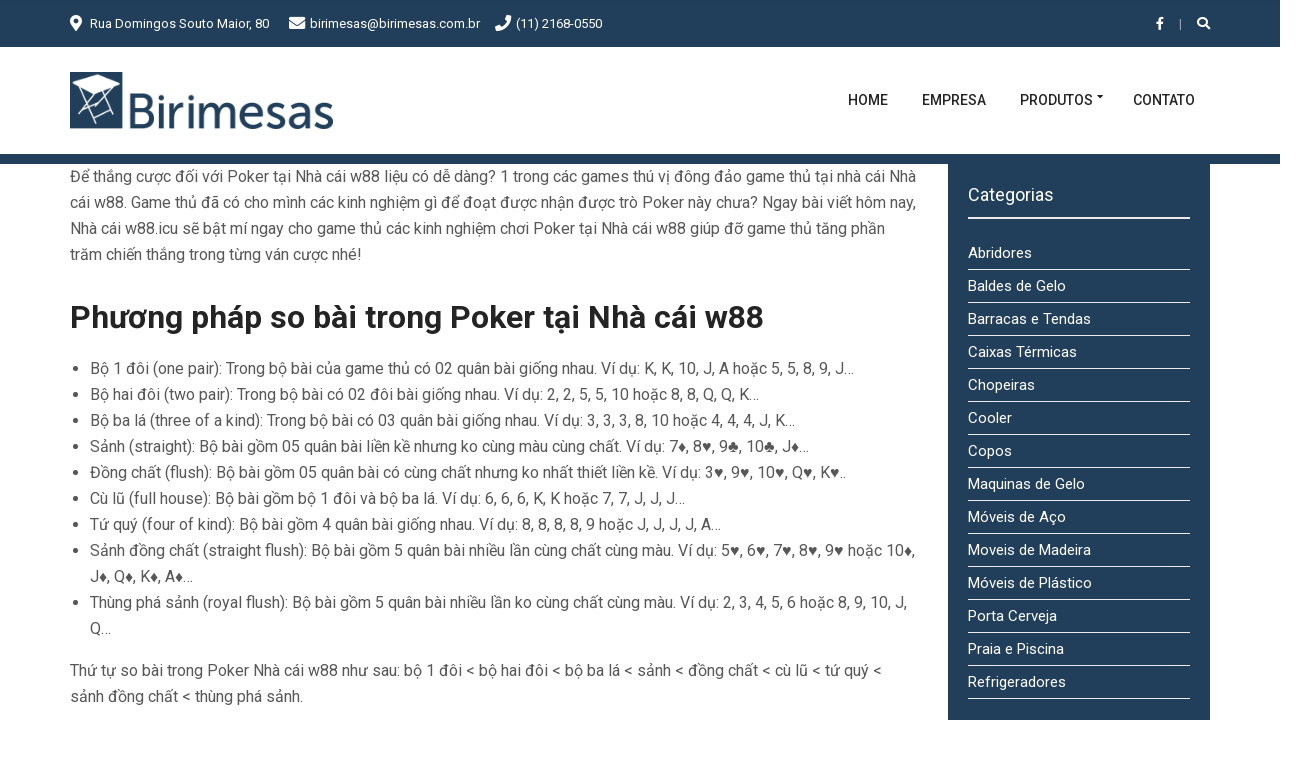

--- FILE ---
content_type: text/html; charset=UTF-8
request_url: https://birimesas.com.br/tin-tuc-ca-cuoc/kinh-nghiem-choi-poker-tai-nha-cai-w88-mang-chien-thang-to-lon-w88-icu/
body_size: 22423
content:
<!doctype html>
<html lang="pt-BR">
<head>
	<meta charset="UTF-8">
	<meta name="viewport" content="width=device-width, initial-scale=1">
	<title>Kinh nghiệm chơi Poker tại Nhà cái w88 mang chiến thắng to lớn &#8211; w88.icu &#8211; Birimesas</title>
<meta name='robots' content='max-image-preview:large' />
<link rel='dns-prefetch' href='//use.fontawesome.com' />
<link rel="alternate" type="application/rss+xml" title="Feed para Birimesas &raquo;" href="https://birimesas.com.br/feed/" />
<link rel="alternate" type="application/rss+xml" title="Feed de comentários para Birimesas &raquo;" href="https://birimesas.com.br/comments/feed/" />
<link rel="alternate" type="application/rss+xml" title="Feed de comentários para Birimesas &raquo; Kinh nghiệm chơi Poker tại Nhà cái w88 mang chiến thắng to lớn &#8211; w88.icu" href="https://birimesas.com.br/tin-tuc-ca-cuoc/kinh-nghiem-choi-poker-tai-nha-cai-w88-mang-chien-thang-to-lon-w88-icu/feed/" />
<script type="text/javascript">
window._wpemojiSettings = {"baseUrl":"https:\/\/s.w.org\/images\/core\/emoji\/14.0.0\/72x72\/","ext":".png","svgUrl":"https:\/\/s.w.org\/images\/core\/emoji\/14.0.0\/svg\/","svgExt":".svg","source":{"concatemoji":"https:\/\/birimesas.com.br\/wp-includes\/js\/wp-emoji-release.min.js?ver=6.2.8"}};
/*! This file is auto-generated */
!function(e,a,t){var n,r,o,i=a.createElement("canvas"),p=i.getContext&&i.getContext("2d");function s(e,t){p.clearRect(0,0,i.width,i.height),p.fillText(e,0,0);e=i.toDataURL();return p.clearRect(0,0,i.width,i.height),p.fillText(t,0,0),e===i.toDataURL()}function c(e){var t=a.createElement("script");t.src=e,t.defer=t.type="text/javascript",a.getElementsByTagName("head")[0].appendChild(t)}for(o=Array("flag","emoji"),t.supports={everything:!0,everythingExceptFlag:!0},r=0;r<o.length;r++)t.supports[o[r]]=function(e){if(p&&p.fillText)switch(p.textBaseline="top",p.font="600 32px Arial",e){case"flag":return s("\ud83c\udff3\ufe0f\u200d\u26a7\ufe0f","\ud83c\udff3\ufe0f\u200b\u26a7\ufe0f")?!1:!s("\ud83c\uddfa\ud83c\uddf3","\ud83c\uddfa\u200b\ud83c\uddf3")&&!s("\ud83c\udff4\udb40\udc67\udb40\udc62\udb40\udc65\udb40\udc6e\udb40\udc67\udb40\udc7f","\ud83c\udff4\u200b\udb40\udc67\u200b\udb40\udc62\u200b\udb40\udc65\u200b\udb40\udc6e\u200b\udb40\udc67\u200b\udb40\udc7f");case"emoji":return!s("\ud83e\udef1\ud83c\udffb\u200d\ud83e\udef2\ud83c\udfff","\ud83e\udef1\ud83c\udffb\u200b\ud83e\udef2\ud83c\udfff")}return!1}(o[r]),t.supports.everything=t.supports.everything&&t.supports[o[r]],"flag"!==o[r]&&(t.supports.everythingExceptFlag=t.supports.everythingExceptFlag&&t.supports[o[r]]);t.supports.everythingExceptFlag=t.supports.everythingExceptFlag&&!t.supports.flag,t.DOMReady=!1,t.readyCallback=function(){t.DOMReady=!0},t.supports.everything||(n=function(){t.readyCallback()},a.addEventListener?(a.addEventListener("DOMContentLoaded",n,!1),e.addEventListener("load",n,!1)):(e.attachEvent("onload",n),a.attachEvent("onreadystatechange",function(){"complete"===a.readyState&&t.readyCallback()})),(e=t.source||{}).concatemoji?c(e.concatemoji):e.wpemoji&&e.twemoji&&(c(e.twemoji),c(e.wpemoji)))}(window,document,window._wpemojiSettings);
</script>
<style type="text/css">
img.wp-smiley,
img.emoji {
	display: inline !important;
	border: none !important;
	box-shadow: none !important;
	height: 1em !important;
	width: 1em !important;
	margin: 0 0.07em !important;
	vertical-align: -0.1em !important;
	background: none !important;
	padding: 0 !important;
}
</style>
	<link rel='stylesheet' id='pt-cv-public-style-css' href='https://birimesas.com.br/wp-content/plugins/content-views-query-and-display-post-page/public/assets/css/cv.css?ver=2.5.0.1' type='text/css' media='all' />
<link rel='stylesheet' id='wp-block-library-css' href='https://birimesas.com.br/wp-includes/css/dist/block-library/style.min.css?ver=6.2.8' type='text/css' media='all' />
<link rel='stylesheet' id='classic-theme-styles-css' href='https://birimesas.com.br/wp-includes/css/classic-themes.min.css?ver=6.2.8' type='text/css' media='all' />
<style id='global-styles-inline-css' type='text/css'>
body{--wp--preset--color--black: #000000;--wp--preset--color--cyan-bluish-gray: #abb8c3;--wp--preset--color--white: #ffffff;--wp--preset--color--pale-pink: #f78da7;--wp--preset--color--vivid-red: #cf2e2e;--wp--preset--color--luminous-vivid-orange: #ff6900;--wp--preset--color--luminous-vivid-amber: #fcb900;--wp--preset--color--light-green-cyan: #7bdcb5;--wp--preset--color--vivid-green-cyan: #00d084;--wp--preset--color--pale-cyan-blue: #8ed1fc;--wp--preset--color--vivid-cyan-blue: #0693e3;--wp--preset--color--vivid-purple: #9b51e0;--wp--preset--gradient--vivid-cyan-blue-to-vivid-purple: linear-gradient(135deg,rgba(6,147,227,1) 0%,rgb(155,81,224) 100%);--wp--preset--gradient--light-green-cyan-to-vivid-green-cyan: linear-gradient(135deg,rgb(122,220,180) 0%,rgb(0,208,130) 100%);--wp--preset--gradient--luminous-vivid-amber-to-luminous-vivid-orange: linear-gradient(135deg,rgba(252,185,0,1) 0%,rgba(255,105,0,1) 100%);--wp--preset--gradient--luminous-vivid-orange-to-vivid-red: linear-gradient(135deg,rgba(255,105,0,1) 0%,rgb(207,46,46) 100%);--wp--preset--gradient--very-light-gray-to-cyan-bluish-gray: linear-gradient(135deg,rgb(238,238,238) 0%,rgb(169,184,195) 100%);--wp--preset--gradient--cool-to-warm-spectrum: linear-gradient(135deg,rgb(74,234,220) 0%,rgb(151,120,209) 20%,rgb(207,42,186) 40%,rgb(238,44,130) 60%,rgb(251,105,98) 80%,rgb(254,248,76) 100%);--wp--preset--gradient--blush-light-purple: linear-gradient(135deg,rgb(255,206,236) 0%,rgb(152,150,240) 100%);--wp--preset--gradient--blush-bordeaux: linear-gradient(135deg,rgb(254,205,165) 0%,rgb(254,45,45) 50%,rgb(107,0,62) 100%);--wp--preset--gradient--luminous-dusk: linear-gradient(135deg,rgb(255,203,112) 0%,rgb(199,81,192) 50%,rgb(65,88,208) 100%);--wp--preset--gradient--pale-ocean: linear-gradient(135deg,rgb(255,245,203) 0%,rgb(182,227,212) 50%,rgb(51,167,181) 100%);--wp--preset--gradient--electric-grass: linear-gradient(135deg,rgb(202,248,128) 0%,rgb(113,206,126) 100%);--wp--preset--gradient--midnight: linear-gradient(135deg,rgb(2,3,129) 0%,rgb(40,116,252) 100%);--wp--preset--duotone--dark-grayscale: url('#wp-duotone-dark-grayscale');--wp--preset--duotone--grayscale: url('#wp-duotone-grayscale');--wp--preset--duotone--purple-yellow: url('#wp-duotone-purple-yellow');--wp--preset--duotone--blue-red: url('#wp-duotone-blue-red');--wp--preset--duotone--midnight: url('#wp-duotone-midnight');--wp--preset--duotone--magenta-yellow: url('#wp-duotone-magenta-yellow');--wp--preset--duotone--purple-green: url('#wp-duotone-purple-green');--wp--preset--duotone--blue-orange: url('#wp-duotone-blue-orange');--wp--preset--font-size--small: 13px;--wp--preset--font-size--medium: 20px;--wp--preset--font-size--large: 36px;--wp--preset--font-size--x-large: 42px;--wp--preset--spacing--20: 0.44rem;--wp--preset--spacing--30: 0.67rem;--wp--preset--spacing--40: 1rem;--wp--preset--spacing--50: 1.5rem;--wp--preset--spacing--60: 2.25rem;--wp--preset--spacing--70: 3.38rem;--wp--preset--spacing--80: 5.06rem;--wp--preset--shadow--natural: 6px 6px 9px rgba(0, 0, 0, 0.2);--wp--preset--shadow--deep: 12px 12px 50px rgba(0, 0, 0, 0.4);--wp--preset--shadow--sharp: 6px 6px 0px rgba(0, 0, 0, 0.2);--wp--preset--shadow--outlined: 6px 6px 0px -3px rgba(255, 255, 255, 1), 6px 6px rgba(0, 0, 0, 1);--wp--preset--shadow--crisp: 6px 6px 0px rgba(0, 0, 0, 1);}:where(.is-layout-flex){gap: 0.5em;}body .is-layout-flow > .alignleft{float: left;margin-inline-start: 0;margin-inline-end: 2em;}body .is-layout-flow > .alignright{float: right;margin-inline-start: 2em;margin-inline-end: 0;}body .is-layout-flow > .aligncenter{margin-left: auto !important;margin-right: auto !important;}body .is-layout-constrained > .alignleft{float: left;margin-inline-start: 0;margin-inline-end: 2em;}body .is-layout-constrained > .alignright{float: right;margin-inline-start: 2em;margin-inline-end: 0;}body .is-layout-constrained > .aligncenter{margin-left: auto !important;margin-right: auto !important;}body .is-layout-constrained > :where(:not(.alignleft):not(.alignright):not(.alignfull)){max-width: var(--wp--style--global--content-size);margin-left: auto !important;margin-right: auto !important;}body .is-layout-constrained > .alignwide{max-width: var(--wp--style--global--wide-size);}body .is-layout-flex{display: flex;}body .is-layout-flex{flex-wrap: wrap;align-items: center;}body .is-layout-flex > *{margin: 0;}:where(.wp-block-columns.is-layout-flex){gap: 2em;}.has-black-color{color: var(--wp--preset--color--black) !important;}.has-cyan-bluish-gray-color{color: var(--wp--preset--color--cyan-bluish-gray) !important;}.has-white-color{color: var(--wp--preset--color--white) !important;}.has-pale-pink-color{color: var(--wp--preset--color--pale-pink) !important;}.has-vivid-red-color{color: var(--wp--preset--color--vivid-red) !important;}.has-luminous-vivid-orange-color{color: var(--wp--preset--color--luminous-vivid-orange) !important;}.has-luminous-vivid-amber-color{color: var(--wp--preset--color--luminous-vivid-amber) !important;}.has-light-green-cyan-color{color: var(--wp--preset--color--light-green-cyan) !important;}.has-vivid-green-cyan-color{color: var(--wp--preset--color--vivid-green-cyan) !important;}.has-pale-cyan-blue-color{color: var(--wp--preset--color--pale-cyan-blue) !important;}.has-vivid-cyan-blue-color{color: var(--wp--preset--color--vivid-cyan-blue) !important;}.has-vivid-purple-color{color: var(--wp--preset--color--vivid-purple) !important;}.has-black-background-color{background-color: var(--wp--preset--color--black) !important;}.has-cyan-bluish-gray-background-color{background-color: var(--wp--preset--color--cyan-bluish-gray) !important;}.has-white-background-color{background-color: var(--wp--preset--color--white) !important;}.has-pale-pink-background-color{background-color: var(--wp--preset--color--pale-pink) !important;}.has-vivid-red-background-color{background-color: var(--wp--preset--color--vivid-red) !important;}.has-luminous-vivid-orange-background-color{background-color: var(--wp--preset--color--luminous-vivid-orange) !important;}.has-luminous-vivid-amber-background-color{background-color: var(--wp--preset--color--luminous-vivid-amber) !important;}.has-light-green-cyan-background-color{background-color: var(--wp--preset--color--light-green-cyan) !important;}.has-vivid-green-cyan-background-color{background-color: var(--wp--preset--color--vivid-green-cyan) !important;}.has-pale-cyan-blue-background-color{background-color: var(--wp--preset--color--pale-cyan-blue) !important;}.has-vivid-cyan-blue-background-color{background-color: var(--wp--preset--color--vivid-cyan-blue) !important;}.has-vivid-purple-background-color{background-color: var(--wp--preset--color--vivid-purple) !important;}.has-black-border-color{border-color: var(--wp--preset--color--black) !important;}.has-cyan-bluish-gray-border-color{border-color: var(--wp--preset--color--cyan-bluish-gray) !important;}.has-white-border-color{border-color: var(--wp--preset--color--white) !important;}.has-pale-pink-border-color{border-color: var(--wp--preset--color--pale-pink) !important;}.has-vivid-red-border-color{border-color: var(--wp--preset--color--vivid-red) !important;}.has-luminous-vivid-orange-border-color{border-color: var(--wp--preset--color--luminous-vivid-orange) !important;}.has-luminous-vivid-amber-border-color{border-color: var(--wp--preset--color--luminous-vivid-amber) !important;}.has-light-green-cyan-border-color{border-color: var(--wp--preset--color--light-green-cyan) !important;}.has-vivid-green-cyan-border-color{border-color: var(--wp--preset--color--vivid-green-cyan) !important;}.has-pale-cyan-blue-border-color{border-color: var(--wp--preset--color--pale-cyan-blue) !important;}.has-vivid-cyan-blue-border-color{border-color: var(--wp--preset--color--vivid-cyan-blue) !important;}.has-vivid-purple-border-color{border-color: var(--wp--preset--color--vivid-purple) !important;}.has-vivid-cyan-blue-to-vivid-purple-gradient-background{background: var(--wp--preset--gradient--vivid-cyan-blue-to-vivid-purple) !important;}.has-light-green-cyan-to-vivid-green-cyan-gradient-background{background: var(--wp--preset--gradient--light-green-cyan-to-vivid-green-cyan) !important;}.has-luminous-vivid-amber-to-luminous-vivid-orange-gradient-background{background: var(--wp--preset--gradient--luminous-vivid-amber-to-luminous-vivid-orange) !important;}.has-luminous-vivid-orange-to-vivid-red-gradient-background{background: var(--wp--preset--gradient--luminous-vivid-orange-to-vivid-red) !important;}.has-very-light-gray-to-cyan-bluish-gray-gradient-background{background: var(--wp--preset--gradient--very-light-gray-to-cyan-bluish-gray) !important;}.has-cool-to-warm-spectrum-gradient-background{background: var(--wp--preset--gradient--cool-to-warm-spectrum) !important;}.has-blush-light-purple-gradient-background{background: var(--wp--preset--gradient--blush-light-purple) !important;}.has-blush-bordeaux-gradient-background{background: var(--wp--preset--gradient--blush-bordeaux) !important;}.has-luminous-dusk-gradient-background{background: var(--wp--preset--gradient--luminous-dusk) !important;}.has-pale-ocean-gradient-background{background: var(--wp--preset--gradient--pale-ocean) !important;}.has-electric-grass-gradient-background{background: var(--wp--preset--gradient--electric-grass) !important;}.has-midnight-gradient-background{background: var(--wp--preset--gradient--midnight) !important;}.has-small-font-size{font-size: var(--wp--preset--font-size--small) !important;}.has-medium-font-size{font-size: var(--wp--preset--font-size--medium) !important;}.has-large-font-size{font-size: var(--wp--preset--font-size--large) !important;}.has-x-large-font-size{font-size: var(--wp--preset--font-size--x-large) !important;}
.wp-block-navigation a:where(:not(.wp-element-button)){color: inherit;}
:where(.wp-block-columns.is-layout-flex){gap: 2em;}
.wp-block-pullquote{font-size: 1.5em;line-height: 1.6;}
</style>
<link rel='stylesheet' id='constructor-siteorigin-css' href='https://birimesas.com.br/wp-content/plugins/constructor-for-siteorigin/public/css/constructor-siteorigin-public.css?ver=1.0.0' type='text/css' media='all' />
<link rel='stylesheet' id='contact-form-7-css' href='https://birimesas.com.br/wp-content/plugins/contact-form-7/includes/css/styles.css?ver=5.7.4' type='text/css' media='all' />
<link rel='stylesheet' id='foobox-free-min-css' href='https://birimesas.com.br/wp-content/plugins/foobox-image-lightbox/free/css/foobox.free.min.css?ver=2.7.25' type='text/css' media='all' />
<link rel='stylesheet' id='iw-defaults-css' href='https://birimesas.com.br/wp-content/plugins/widgets-for-siteorigin/inc/../css/defaults.css?ver=1.4.2' type='text/css' media='all' />
<link rel='stylesheet' id='jquery-magnific-popup-css' href='https://birimesas.com.br/wp-content/themes/blockchain-lite/assets/vendor/magnific-popup/magnific.css?ver=1.0.0' type='text/css' media='all' />
<link rel='stylesheet' id='blockchain-lite-google-font-css' href='https://fonts.googleapis.com/css?family=Roboto%3A400%2C400i%2C500%2C700&#038;subset=latin%2Clatin-ext' type='text/css' media='all' />
<link rel='stylesheet' id='blockchain-lite-base-css' href='https://birimesas.com.br/wp-content/themes/blockchain-lite/css/base.css?ver=1.0.3' type='text/css' media='all' />
<link rel='stylesheet' id='mmenu-css' href='https://birimesas.com.br/wp-content/themes/blockchain-lite/css/mmenu.css?ver=5.5.3' type='text/css' media='all' />
<link rel='stylesheet' id='font-awesome-css' href='https://birimesas.com.br/wp-content/themes/blockchain-lite/assets/vendor/fontawesome/css/font-awesome.css?ver=4.7.0' type='text/css' media='all' />
<link rel='stylesheet' id='blockchain-lite-style-css' href='https://birimesas.com.br/wp-content/themes/blockchain-lite/style.css?ver=1.0.3' type='text/css' media='all' />
<style id='blockchain-lite-style-inline-css' type='text/css'>
				.head-intro {
					color: #ffffff;
				}
								.head-intro {
					background-color: #213f5b;
				}
								.footer-widgets {
					background-color: #213f5b;
				}
								.footer-widgets,
				.footer-widgets .widget,
				.footer-widgets .widget-title,
				.footer h1,
				.footer h2,
				.footer h3,
				.footer h4,
				.footer h5,
				.footer h6,
				.footer-widgets .ci-contact-widget-item i {
					color: #ffffff;
				}
								.footer .item-btn,
				.footer-widgets .social-icon,
				.footer .ci-box-callout,
				.footer .widget_nav_menu a {
					background-color: #213f5b;
				}

				.footer .ci-schedule-widget-table tr {
					border-color #213f5b;
				}
								.footer-info {
					background-color: #213f5b;
				}
								.footer-info {
					color: #ffffff;
				}
								.footer-info a,
				.footer-info a:hover {
					color: #e8e8e8;
				}
							.sidebar {
				background-color: #213f5b;
				padding: 20px;
			}
						.sidebar,
			.sidebar .widget,
			.sidebar .ci-contact-widget-item i,
			.sidebar .data-item-value {
				color: #ffffff;
			}
						.sidebar a:not(.item-btn),
			.sidebar .widget a:not(.item-btn) {
				color: #ffffff;
			}
						.sidebar a:hover,
			.sidebar .widget a:hover {
				color: #e8e8e8;
			}
						.sidebar .widget-title {
				color: #ffffff;
			}
			

</style>
<link rel='stylesheet' id='bfa-font-awesome-css' href='https://use.fontawesome.com/releases/v5.15.4/css/all.css?ver=2.0.3' type='text/css' media='all' />
<link rel='stylesheet' id='bfa-font-awesome-v4-shim-css' href='https://use.fontawesome.com/releases/v5.15.4/css/v4-shims.css?ver=2.0.3' type='text/css' media='all' />
<style id='bfa-font-awesome-v4-shim-inline-css' type='text/css'>

			@font-face {
				font-family: 'FontAwesome';
				src: url('https://use.fontawesome.com/releases/v5.15.4/webfonts/fa-brands-400.eot'),
				url('https://use.fontawesome.com/releases/v5.15.4/webfonts/fa-brands-400.eot?#iefix') format('embedded-opentype'),
				url('https://use.fontawesome.com/releases/v5.15.4/webfonts/fa-brands-400.woff2') format('woff2'),
				url('https://use.fontawesome.com/releases/v5.15.4/webfonts/fa-brands-400.woff') format('woff'),
				url('https://use.fontawesome.com/releases/v5.15.4/webfonts/fa-brands-400.ttf') format('truetype'),
				url('https://use.fontawesome.com/releases/v5.15.4/webfonts/fa-brands-400.svg#fontawesome') format('svg');
			}

			@font-face {
				font-family: 'FontAwesome';
				src: url('https://use.fontawesome.com/releases/v5.15.4/webfonts/fa-solid-900.eot'),
				url('https://use.fontawesome.com/releases/v5.15.4/webfonts/fa-solid-900.eot?#iefix') format('embedded-opentype'),
				url('https://use.fontawesome.com/releases/v5.15.4/webfonts/fa-solid-900.woff2') format('woff2'),
				url('https://use.fontawesome.com/releases/v5.15.4/webfonts/fa-solid-900.woff') format('woff'),
				url('https://use.fontawesome.com/releases/v5.15.4/webfonts/fa-solid-900.ttf') format('truetype'),
				url('https://use.fontawesome.com/releases/v5.15.4/webfonts/fa-solid-900.svg#fontawesome') format('svg');
			}

			@font-face {
				font-family: 'FontAwesome';
				src: url('https://use.fontawesome.com/releases/v5.15.4/webfonts/fa-regular-400.eot'),
				url('https://use.fontawesome.com/releases/v5.15.4/webfonts/fa-regular-400.eot?#iefix') format('embedded-opentype'),
				url('https://use.fontawesome.com/releases/v5.15.4/webfonts/fa-regular-400.woff2') format('woff2'),
				url('https://use.fontawesome.com/releases/v5.15.4/webfonts/fa-regular-400.woff') format('woff'),
				url('https://use.fontawesome.com/releases/v5.15.4/webfonts/fa-regular-400.ttf') format('truetype'),
				url('https://use.fontawesome.com/releases/v5.15.4/webfonts/fa-regular-400.svg#fontawesome') format('svg');
				unicode-range: U+F004-F005,U+F007,U+F017,U+F022,U+F024,U+F02E,U+F03E,U+F044,U+F057-F059,U+F06E,U+F070,U+F075,U+F07B-F07C,U+F080,U+F086,U+F089,U+F094,U+F09D,U+F0A0,U+F0A4-F0A7,U+F0C5,U+F0C7-F0C8,U+F0E0,U+F0EB,U+F0F3,U+F0F8,U+F0FE,U+F111,U+F118-F11A,U+F11C,U+F133,U+F144,U+F146,U+F14A,U+F14D-F14E,U+F150-F152,U+F15B-F15C,U+F164-F165,U+F185-F186,U+F191-F192,U+F1AD,U+F1C1-F1C9,U+F1CD,U+F1D8,U+F1E3,U+F1EA,U+F1F6,U+F1F9,U+F20A,U+F247-F249,U+F24D,U+F254-F25B,U+F25D,U+F267,U+F271-F274,U+F279,U+F28B,U+F28D,U+F2B5-F2B6,U+F2B9,U+F2BB,U+F2BD,U+F2C1-F2C2,U+F2D0,U+F2D2,U+F2DC,U+F2ED,U+F328,U+F358-F35B,U+F3A5,U+F3D1,U+F410,U+F4AD;
			}
		
</style>
<script type='text/javascript' src='https://birimesas.com.br/wp-includes/js/jquery/jquery.min.js?ver=3.6.4' id='jquery-core-js'></script>
<script type='text/javascript' src='https://birimesas.com.br/wp-includes/js/jquery/jquery-migrate.min.js?ver=3.4.0' id='jquery-migrate-js'></script>
<script type='text/javascript' src='https://birimesas.com.br/wp-content/plugins/constructor-for-siteorigin/public/js/constructor-siteorigin-public.js?ver=1.0.0' id='constructor-siteorigin-js'></script>
<script type='text/javascript' id='foobox-free-min-js-before'>
/* Run FooBox FREE (v2.7.25) */
var FOOBOX = window.FOOBOX = {
	ready: true,
	disableOthers: false,
	o: {wordpress: { enabled: true }, captions: { dataTitle: ["captionTitle","title"], dataDesc: ["captionDesc","description"] }, excludes:'.fbx-link,.nofoobox,.nolightbox,a[href*="pinterest.com/pin/create/button/"]', affiliate : { enabled: false }, error: "Could not load the item"},
	selectors: [
		".foogallery-container.foogallery-lightbox-foobox", ".foogallery-container.foogallery-lightbox-foobox-free", ".gallery", ".wp-block-gallery", ".wp-caption", ".foobox"
	],
	pre: function( $ ){
		// Custom JavaScript (Pre)
		
	},
	post: function( $ ){
		// Custom JavaScript (Post)
		
		// Custom Captions Code
		
	},
	custom: function( $ ){
		// Custom Extra JS
		
	}
};
</script>
<script type='text/javascript' src='https://birimesas.com.br/wp-content/plugins/foobox-image-lightbox/free/js/foobox.free.min.js?ver=2.7.25' id='foobox-free-min-js'></script>
<link rel="https://api.w.org/" href="https://birimesas.com.br/wp-json/" /><link rel="alternate" type="application/json" href="https://birimesas.com.br/wp-json/wp/v2/posts/2249" /><link rel="EditURI" type="application/rsd+xml" title="RSD" href="https://birimesas.com.br/xmlrpc.php?rsd" />
<link rel="wlwmanifest" type="application/wlwmanifest+xml" href="https://birimesas.com.br/wp-includes/wlwmanifest.xml" />
<meta name="generator" content="WordPress 6.2.8" />
<link rel="canonical" href="https://birimesas.com.br/tin-tuc-ca-cuoc/kinh-nghiem-choi-poker-tai-nha-cai-w88-mang-chien-thang-to-lon-w88-icu/" />
<link rel='shortlink' href='https://birimesas.com.br/?p=2249' />
<link rel="alternate" type="application/json+oembed" href="https://birimesas.com.br/wp-json/oembed/1.0/embed?url=https%3A%2F%2Fbirimesas.com.br%2Ftin-tuc-ca-cuoc%2Fkinh-nghiem-choi-poker-tai-nha-cai-w88-mang-chien-thang-to-lon-w88-icu%2F" />
<link rel="alternate" type="text/xml+oembed" href="https://birimesas.com.br/wp-json/oembed/1.0/embed?url=https%3A%2F%2Fbirimesas.com.br%2Ftin-tuc-ca-cuoc%2Fkinh-nghiem-choi-poker-tai-nha-cai-w88-mang-chien-thang-to-lon-w88-icu%2F&#038;format=xml" />
<!-- start Simple Custom CSS and JS -->
<script type="text/javascript">
$(document).ready(function(){
  // Add smooth scrolling to all links
  $("a").on('click', function(event) {

    // Make sure this.hash has a value before overriding default behavior
    if (this.hash !== "") {
      // Prevent default anchor click behavior
      event.preventDefault();

      // Store hash
      var hash = this.hash;

      // Using jQuery's animate() method to add smooth page scroll
      // The optional number (800) specifies the number of milliseconds it takes to scroll to the specified area
      $('html, body').animate({
        scrollTop: $(hash).offset().top
      }, 800, function(){
   
        // Add hash (#) to URL when done scrolling (default click behavior)
        window.location.hash = hash;
      });
    } // End if
  });
});</script>
<!-- end Simple Custom CSS and JS -->
<!-- start Simple Custom CSS and JS -->
<style type="text/css">
/*#top-menu {
    background-color: #213f5b;
}
#masthead {
    padding-bottom: 10px;
	border-bottom: 10px solid #213f5b;
}*/
.clear {
	clear: both;
}
.alignCenter {
          text-align: center !important;
}
.marginTop {
          margin-top: 30px !important;
}
/*  Ajuste Theme Blockchain Lite    */

.head-intro-info span {
	white-space: nowrap;
	float: left;
}
.head-intro-info li {
    float: left;
    white-space: nowrap;
    list-style: none;
}
.head-intro-info ul {
    margin: 0;
    padding: 0;
    display: block;
}
.sow-slider-base ul li {
	z-index: 10 !important;
}

.head-intro-info i {
    color: #fff !important;
}
.main {
    padding: 0;
}
.head-mast {
    border-bottom: 10px solid #213f5b;
}
.entry-header {
    display: none;
}
.footer-widgets {
    padding: 60px 40px 0 40px;
}

.navigation-main li li:hover > a, .navigation-main li li > a:focus, .navigation-main li .current-menu-item > a, .navigation-main li .current-menu-parent > a, .navigation-main li .current-menu-ancestor > a, .navigation-main li .current_page_item > a, .navigation-main li .current_page_parent > a, .navigation-main li .current_page_ancestor > a {
    background-color: #213f5b;
}
.so-widget-sow-layout-slider-default-298dbe933774 .sow-slider-base ul.sow-slider-images .sow-slider-image-wrapper p {
    margin: 0;
}


@media only screen and (max-width: 1024px) {

}

@media only screen and (min-width: 768px) and (max-width: 990px) {
.head-intro-info span, .head-intro-info li {
	float: none;
}
}

@media only screen and (min-width: 480px) and (max-width: 767px) {
.head-intro-info span, .head-intro-info li {
	float: none;
}
.footer-widgets {
    padding: 40px 20px 0 20px;
}
}

@media only screen and (min-width: 320px) and (max-width: 479px) {
.head-intro-info span, .head-intro-info li {
	float: none;
}
.footer-widgets {
    padding: 40px 20px 0 20px;
}
}

/*  Fim Ajuste Theme Blockchain Lite    */

/*  Formulario de Contato   */
.cont-ul {
	list-style: none;
    margin: 0;
    padding: 0;
	white-space: nowrap;
}
.cont-ul li {
	padding: 5px 0;
}

.cont-ul i {
	padding-right: 10px;
}

#endereco h3 {
	margin-bottom: 10px;
}

.form-cont-container {
	width: 100%
}

.form-cont-container .form-cont1{
 	float: left;
	width: 47%;
    margin-right: 3%
}
.form-cont-container .form-cont2 {
 	float: left;
	width: 50%;
}

.form-cont2 textarea {
 	height:117px;
}

.contato input[type="submit"]{
	color: #213f5b;
	background-color: #fff;
	border: 1px solid #fff;
	transition: 0.5s;
	border-radius: 3px;
}
.contato input[type="submit"]:hover{
	color: #fff;
	background-color: #213f5b;
}
#endereco-contato h3, #endereco-contato li, #endereco-contato a, #endereco-contato svg{
	color: #fff;
}

/*  FIM Formulario de Contato    */

/* Ficha Tecnica */

.produto-item{

}
.table-produto {
	font-size: 12px;
	line-height: 30px;
	list-style: none;
	font-weight: bold;
	width: 100%;
	border: 2px dashed #213f5b;
	border-radius: 35px;
	padding: 5px;
	background: #213f5b;

}

.table-produto ul{
	list-style: none;
	margin: 0;
	padding: 10px 25px;
}

.table-desc ul li:first-child{
	background: #102137;
	color: #fff;
	width: 180px;
	max-width: 180px;
	min-width: 180px;

}

.table-desc h3 {
	color: #fff;
}

.table-desc ul li{
  	  padding: 5px 0 5px 10px;
 	  background: #ececec;
  	  max-width: 580px;
  	  min-width: 240px;
  	  width: 100%;	
  	  float: left; 	
}
.table-desc {
	background: #213f5b;
	border-radius: 30px;
	padding: 20px 10px;
}
.produto-galeria {
  
}
.dimension {
	
}
.titletb{
	background: #213f5b;
}
.titletb h3{
	color: #fff;
	margin: 0 0 0 20px;
	font-size: 18px;
}
.titletb td{
	font-weight: bold;
	color: #fff;
}
.dimension tr {
	
}
.dimension td {
	
}
.produt-name {
	color: #213f5b;
}



@media only screen and (max-width: 1024px) {

}

@media only screen and (min-width: 768px) and (max-width: 990px) {

}

@media only screen and (min-width: 480px) and (max-width: 767px) {
.table-produto {
    padding: 0;
}
.table-produto  ul{
    padding: 10px;
}
.table-desc {
    padding: 10px 5px;
}
}

@media only screen and (min-width: 320px) and (max-width: 479px) {
.table-produto {
    padding: 0;
}
.table-produto  ul{
    padding: 10px;
}
.table-desc {
    padding: 10px 5px;
}
.titletb h3 {
    margin: 0;
}
}


/* Fim Ficha Tecnica */

/* Post Grid */
.pt-cv-wrapper {
	margin-top: 30px;
	text-align: center;
}

.pt-cv-wrapper img, .entry-item-thumb img {
    height: 180px;
	width: auto;
}
.entry-item-excerpt, .entry-item-read-more {
	display: none;
}
.entry-related .entry-item{
	text-align: center;
}
.pt-cv-ifield, .entry-related .entry-item {
	transition: 0.5s;
	border-bottom: 5px solid rgba(33, 63, 91, 0);
}
.pt-cv-ifield:hover, .entry-related .entry-item:hover {
	border-bottom: 5px solid rgba(33, 63, 91, 1);	
}</style>
<!-- end Simple Custom CSS and JS -->
<link rel="apple-touch-icon" sizes="120x120" href="/wp-content/uploads/fbrfg/apple-touch-icon.png">
<link rel="icon" type="image/png" sizes="32x32" href="/wp-content/uploads/fbrfg/favicon-32x32.png">
<link rel="icon" type="image/png" sizes="16x16" href="/wp-content/uploads/fbrfg/favicon-16x16.png">
<link rel="manifest" href="/wp-content/uploads/fbrfg/site.webmanifest">
<link rel="mask-icon" href="/wp-content/uploads/fbrfg/safari-pinned-tab.svg" color="#5bbad5">
<link rel="shortcut icon" href="/wp-content/uploads/fbrfg/favicon.ico">
<meta name="msapplication-TileColor" content="#da532c">
<meta name="msapplication-config" content="/wp-content/uploads/fbrfg/browserconfig.xml">
<meta name="theme-color" content="#ffffff"><link rel="pingback" href="https://birimesas.com.br/xmlrpc.php"></head>
<body class="post-template-default single single-post postid-2249 single-format-standard wp-custom-logo">

<div id="page">
		<header class="header">

		
			
			<div class="head-intro">
				<div class="container">
					<div class="row align-items-center">
						<div class="col-md-6 col-12">
							<div class="head-intro-info">
								<span><i class="fa fa-map-marker"></i> Rua Domingos Souto Maior, 80</span><span><ul><li><i class="fa fa-envelope"></i><a href="mailto:birimesas@birimesas.com.br">birimesas@birimesas.com.br</a></li> <li><i style="margin-left:15px" class="fa fa-phone"></i>(11) 2168-0550</li></ul></span>							</div>
						</div>

						<div class="col-md-6 col-12">
							<div class="head-intro-addons">
										<ul class="list-social-icons">
			<li><a href="https://www.facebook.com/birimesas/" class="social-icon" target="_blank"><i class="fa fa-facebook"></i></a></li>		</ul>
				<div class="head-search">
			<form action="https://birimesas.com.br/" class="head-search-form">
				<label for="head-search-input" class="sr-only">Search for:</label>
				<input type="search" name="s" id="head-search-input" class="head-search-input" placeholder="Type and hit enter to search">
			</form>
			<a href="#" class="head-search-trigger">
				<i class="fa fa-search"></i>
			</a>
		</div>
									</div>
						</div>
					</div>
				</div>
			</div>

			
		
				
		<div class="head-mast">
			<div class="container">
				<div class="row align-items-center">
						<div class="col-lg-3 col-md-6 col-8">
		<div class="site-branding"><h1 class="site-logo"><a href="https://birimesas.com.br/" class="custom-logo-link" rel="home"><img width="313" height="68" src="https://birimesas.com.br/wp-content/uploads/2018/04/cropped-Logo-4.png" class="custom-logo" alt="Birimesas" decoding="async" srcset="https://birimesas.com.br/wp-content/uploads/2018/04/cropped-Logo-4.png 313w, https://birimesas.com.br/wp-content/uploads/2018/04/cropped-Logo-4-300x65.png 300w" sizes="(max-width: 313px) 100vw, 313px" /></a></h1></div>	</div>

	<div class="col-lg-9 col-md-6 col-4">
		<nav class="nav">
			<ul id="header-menu-1" class="navigation-main navigation-main-right"><li id="menu-item-301" class="menu-item menu-item-type-post_type menu-item-object-page menu-item-home menu-item-301"><a href="https://birimesas.com.br/">Home</a></li>
<li id="menu-item-568" class="menu-item menu-item-type-post_type menu-item-object-page menu-item-568"><a href="https://birimesas.com.br/home-3/">Empresa</a></li>
<li id="menu-item-595" class="menu-item menu-item-type-custom menu-item-object-custom menu-item-has-children menu-item-595"><a href="#">Produtos</a>
<ul class="sub-menu">
	<li id="menu-item-606" class="menu-item menu-item-type-post_type menu-item-object-page menu-item-606"><a href="https://birimesas.com.br/cooler/">Cooler</a></li>
	<li id="menu-item-607" class="menu-item menu-item-type-post_type menu-item-object-page menu-item-607"><a href="https://birimesas.com.br/moveis-de-madeira/">Moveis de Madeira</a></li>
	<li id="menu-item-605" class="menu-item menu-item-type-post_type menu-item-object-page menu-item-605"><a href="https://birimesas.com.br/praia-e-piscina/">Praia e Piscina</a></li>
	<li id="menu-item-604" class="menu-item menu-item-type-post_type menu-item-object-page menu-item-604"><a href="https://birimesas.com.br/refrigeradores/">Refrigeradores</a></li>
</ul>
</li>
<li id="menu-item-567" class="menu-item menu-item-type-post_type menu-item-object-page menu-item-567"><a href="https://birimesas.com.br/home-4/">Contato</a></li>
</ul>		</nav>
					<a href="#mobilemenu" class="mobile-nav-trigger"><i class="fa fa-navicon"></i> Menu</a>
			</div>
					</div>
			</div>
		</div>

		
	</header>
	
	<div id="mobilemenu"><ul></ul></div>


<main class="main">

	<div class="container">
		<div class="row">

			<div class="col-lg-9 col-12">

				
					<article id="entry-2249" class="entry post-2249 post type-post status-publish format-standard hentry category-tin-tuc-ca-cuoc">

						<header class="entry-header">			<h1 class="entry-title">
				Kinh nghiệm chơi Poker tại Nhà cái w88 mang chiến thắng to lớn &#8211; w88.icu			</h1>
			</header>
						
						<div class="entry-content">
							
							<p>Để thắng cược đối với Poker tại Nhà cái w88 liệu có dễ dàng? 1 trong các games thú vị đông đảo game thủ tại nhà cái Nhà cái w88. Game thủ đã có cho mình các kinh nghiệm gì để đoạt được nhận được trò Poker này chưa? Ngay bài viết hôm nay, Nhà cái w88.icu sẽ bật mí ngay cho game thủ các kinh nghiệm chơi Poker tại Nhà cái w88 giúp đỡ game thủ tăng phần trăm chiến thắng trong từng ván cược nhé!</p>
<h2>Phương pháp so bài trong Poker tại Nhà cái w88</h2>
<ul>
<li>Bộ 1 đôi (one pair): Trong bộ bài của game thủ có 02 quân bài giống nhau. Ví dụ: K, K, 10, J, A hoặc 5, 5, 8, 9, J…</li>
<li>Bộ hai đôi (two pair): Trong bộ bài có 02 đôi bài giống nhau. Ví dụ: 2, 2, 5, 5, 10 hoặc 8, 8, Q, Q, K…</li>
<li>Bộ ba lá (three of a kind): Trong bộ bài có 03 quân bài giống nhau. Ví dụ: 3, 3, 3, 8, 10 hoặc 4, 4, 4, J, K…</li>
<li>Sảnh (straight): Bộ bài gồm 05 quân bài liền kề nhưng ko cùng màu cùng chất. Ví dụ: 7&#x2666;, 8&#x2665;, 9&#x2663;, 10&#x2663;, J&#x2666;…</li>
<li>Đồng chất (flush): Bộ bài gồm 05 quân bài có cùng chất nhưng ko nhất thiết liền kề. Ví dụ: 3&#x2665;, 9&#x2665;, 10&#x2665;, Q&#x2665;, K&#x2665;..</li>
<li>Cù lũ (full house): Bộ bài gồm bộ 1 đôi và bộ ba lá. Ví dụ: 6, 6, 6, K, K hoặc 7, 7, J, J, J…</li>
<li>Tứ quý (four of kind): Bộ bài gồm 4 quân bài giống nhau. Ví dụ: 8, 8, 8, 8, 9 hoặc J, J, J, J, A…</li>
<li>Sảnh đồng chất (straight flush): Bộ bài gồm 5 quân bài nhiều lần cùng chất cùng màu. Ví dụ: 5&#x2665;, 6&#x2665;, 7&#x2665;, 8&#x2665;, 9&#x2665; hoặc 10&#x2666;, J&#x2666;, Q&#x2666;, K&#x2666;, A&#x2666;…</li>
<li>Thùng phá sảnh (royal flush): Bộ bài gồm 5 quân bài nhiều lần ko cùng chất cùng màu. Ví dụ: 2, 3, 4, 5, 6 hoặc 8, 9, 10, J, Q…</li>
</ul>
<p>Thứ tự so bài trong Poker Nhà cái w88 như sau: bộ 1 đôi &lt; bộ hai đôi &lt; bộ ba lá &lt; sảnh &lt; đồng chất &lt; cù lũ &lt; tứ quý &lt; sảnh đồng chất &lt; thùng phá sảnh.</p>
<p>Chú ý: Giả dụ các game thủ có cùng bộ môi đôi, sảnh, sảnh đồng chất… thì ai nắm giữ những lá bài cao hơn thì người đó thắng cược. Còn ví như các game thủ ko có đôi nào giống nhau, bộ chiếc dọc nào thì ai nắm bài to lớn nhất thì người đó giành phần thắng. Để tăng <strong>kinh nghiệm chơi Poker tại Nhà cái w88</strong> thì nhớ rõ điều này nhé.</p>
<p><img decoding="async" class="aligncenter size-full wp-image-3333" src="https://media.w88.icu/2022/07/kinh-nghiem-choi-poker-w88.png.webp" alt="kinh nghiệm chơi poker w88" width="800" height="502" /></p>
<h2>1 số chú ý lúc chơi Poker tại Nhà cái w88</h2>
<p>Giả dụ game thủ có đôi A, game thủ đang nắm giữ phần thắng lên đến 80 – 85% (ước tính bắt buộc trải qua 221 ván chơi mới có 1 người may mắn sở hữu đôi A), bởi thế game thủ đề nghị nâng cao tiền cược hoặc theo bài.</p>
<p>Giả dụ game thủ có đôi Q hoặc đôi K cơ hội thắng cũng hơi to lớn, game thủ cũng đề nghị nâng cao tiền cược hoặc theo bài.</p>
<p>Giả dụ game thủ có A – K đồng chất, bản lĩnh thắng của game thủ là 60 – 65%, ngại gì mà game thủ ko chơi to lớn 1 lần thử theo bài.</p>
<p>Giả dụ game thủ có đôi J, đôi 10, game thủ đang làm giảm bản lĩnh game thủ khác có sảnh đồng chất hoặc thùng phá sảnh – các “chiến binh” lợi hại nhất trong Poker.</p>
<p>Giả dụ game thủ có A – Q hoặc J – K…, game thủ có cơ hội chia thành sảnh hoặc thùng phá sảnh để tăng tỷ trọng ăn thưởng.</p>
<p>Đó là các dấu hiệu cho thấy game thủ đang nắm giữ bài phải chăng và <strong>kinh nghiệm chơi Poker tại Nhà cái w88</strong> ở đây là game thủ ko đề nghị bỏ dở cơ hội để cá kiếm to lớn tại games Poker Nhà cái w88. Có các dấu hiệu này, game thủ đề nghị nâng cao tiền cược hoặc ít nhất là dùng nút lệnh call (theo bài). Lúc nhận thêm những lá bài chung, game thủ hãy suy xét có đề nghị dùng tố tất để kiếm luôn 1 mẻ hay ko.</p>
<h2>Kinh nghiệm chơi Poker tại Nhà cái w88 luôn thắng</h2>
<p>Phương pháp chơi <a href="https://w88.icu/cach-choi-poker-w88/">poker w88</a> tương đối đơn giản, tuy nhiên nắm nhận được các thuật ngữ cũng như luật chơi là chưa đủ, tập thể yêu cầu bắt buộc thu thập thêm cho bản thân các kinh nghiệm chơi poker tại Nhà cái w88 dưới đây để giúp đỡ tăng phần trăm chiến thắng trong từng ván bài poker tại nhà cái <a href="https://w88.icu/">w88</a> game thủ nhé!</p>
<p><img decoding="async" loading="lazy" class="aligncenter size-full wp-image-3332" src="https://media.w88.icu/2022/07/kinh-nghiem-choi-poker-tai-w88.png.webp" alt="kinh nghiệm chơi poker tại w88" width="800" height="514" /></p>
<h3>Đề nghị rèn luyện óc quan sát</h3>
<p>Giả dụ game thủ muốn có <strong>kinh nghiệm chơi Poker tại Nhà cái w88</strong> thì bắt buộc quan sát và nhận xét quân thù và tìm nhận được bí quyết đánh tán thành đối với họ. Lúc chơi nhất định bắt buộc tập trung vào nhiều, sử dụng những kinh nghiệm chơi poker để đưa ra quyết định.</p>
<p>Chơi bài poker game thủ bắt buộc có hào kiệt vững vàng thì mới chiến thắng nhận được. Thành viên bắt buộc tỉnh táo thì mới quyết định mới sáng suốt nhận được.</p>
<h3>Công dụng note xin đừng bỏ dở</h3>
<p>Trong phần nhiều những phòng chơi Poker Trên mạng, có thể dễ dàng dùng công dụng note để lưu giữ những thông tin có ích làm <strong>kinh nghiệm chơi Poker tại Nhà cái w88</strong> cho mình. Thành viên có thể lưu giữ lại là những hand đặc biệt của quân thù. Và để xem lại trận đấu lúc từ tốn rỗi ví như yêu cầu.</p>
<p>Kĩ năng gặp gỡ lại 1 game thủ lần thứ hai là tương đối cao, bởi số lượng game thủ trong 1 phòng trong 1 thời gian là có hạn. Khi này là khi thành viên yêu cầu lưu ý Bet, Call và Raise của game thủ quân thù nhé.</p>
<h3>Chủ động trong mọi trận đấu</h3>
<p>Chẳng phải dễ dàng để luôn làm chủ nhận được trận đấu bài của mình mặc dầu thành viên có nhiều <strong>kinh nghiệm chơi Poker tại Nhà cái w88</strong>. Có thể dễ dàng gặp gỡ 1 game thủ đối với khoảng 30 hand trong 1 giờ tại những sòng Las Vegas. Con số to lớn hơn thế là nằm trong bản lĩnh. Học bí quyết làm chủ nhịp điệu cuộc chơi, cho mọi thứ trở đề nghị suôn sẻ hơn nhé.</p>
<blockquote><p>Xem <a href="https://w88.icu/kinh-nghiem-choi-baccarat-w88/">kinh nghiệm chơi baccarat w88</a> đảm bảo thắng cược</p></blockquote>
<h3>Dùng công dụng Call All In</h3>
<p>Với hình thức chơi bài thực sự, dealer trực tuyến trên mạng chia bài rất nhanh. Lúc tới lượt chơi của thành viên đồng hồ tính giờ chạy và cũng reo chuông ví như mỗi lúc game thủ trễ lượt quá nhiều thời gian. Thường thành viên có 20 giây trước lúc bị fold bài.</p>
<p>Call All In là cứu tinh cho game thủ thêm nhiều thời gian lúc có những quyết định khó khăn. Đây là kinh nghiệm chơi Poker tại Nhà cái w88 bắt buộc biết bởi công dụng gia hạn thêm thời gian có trên những phòng.</p>
<h3>Tự bản thân tìm tòi, học hỏi kinh nghiệm chơi Poker tại Nhà cái w88</h3>
<p>Mong muốn tiến bộ trong <strong>kinh nghiệm chơi Poker tại Nhà cái w88</strong>, cần thành viên bắt buộc ko giới hạn học hỏi. Thành viên có thể học hỏi từ những game thủ trước. Hay chính game thủ bắt buộc chơi nhiều, thất bại hay thành công cũng nhận được. Đều sẽ to lớn lên từ chính trải nghiệm của mình. Thành viên bắt buộc gặp gỡ những khó khăn thì mới biết bí quyết giải quyết nhận được.</p>
<p>Giả dụ game thủ chơi Poker để thách thức tâm lý, thư giãn mà còn kiếm nhận được thu nhập thì đừng quên vận dụng những kinh nghiệm chơi poker tại Nhà cái w88 mà W88icu tổng hợp trên đây. Chúc game thủ may mắn và có các phút giây hợp lý đối với Poker tại <a href="https://w88.icu/casino-w88/">sòng bạc trực tuyến w88</a>.</p>
<p>From: <a href="https://w88.icu/kinh-nghiem-choi-poker-tai-w88/" target="_blank" rel="noopener">https://w88.icu/kinh-nghiem-choi-poker-tai-w88/</a></p>

													</div>

						
					</article>

					
							<div class="entry-related">
							<div class="section-heading">
					<h3 class="section-title">Artigos Relacionados</h3>
					<p class="section-subtitle"></p>
				</div>
			
			<div class="row row-items">
									<div class="col-lg-4 col-sm-6 col-12">
						<div class="entry-item">
	
	<div class="entry-item-content">
		<h2 class="entry-item-title">
			<a href="https://birimesas.com.br/tin-tuc-ca-cuoc/kinh-nghiem-ca-do-the-thao-ao-nha-cai-w88-cua-nhung-bac-cao-thu-w88hihi-com/">
				Kinh nghiệm cá độ thể thao ảo Nhà cái w88 của những bậc cao thủ &#8211; w88hihi.com			</a>
		</h2>

		
		<div class="entry-item-excerpt">
			<p>Phương pháp chơi thể thao ảo và đặt cược có sự khác biệt đối với thể thao truyền thống. Do đó, không tính việc nắm nhận được luật chơi, bạn còn yêu cầu có những [&hellip;]</p>
		</div>

		<a href="https://birimesas.com.br/tin-tuc-ca-cuoc/kinh-nghiem-ca-do-the-thao-ao-nha-cai-w88-cua-nhung-bac-cao-thu-w88hihi-com/" class="entry-item-read-more">
			Saiba Mais <i class="fa fa-angle-right"></i>		</a>
	</div>
</div>
					</div>
									<div class="col-lg-4 col-sm-6 col-12">
						<div class="entry-item">
	
	<div class="entry-item-content">
		<h2 class="entry-item-title">
			<a href="https://birimesas.com.br/tin-tuc-ca-cuoc/tong-hop-kinh-nghiem-choi-roulette-fb88-co-ich/">
				Tổng hợp kinh nghiệm chơi Roulette FB88 có ích			</a>
		</h2>

		
		<div class="entry-item-excerpt">
			<p>Kinh nghiệm chơi Roulette FB88 là điều cũng hết sức quan trọng mà bằng hữu chơi cò quay yêu cầu biết. Chơi Roulette game thủ ko đề nghị chỉ nương tựa vận may mà yêu [&hellip;]</p>
		</div>

		<a href="https://birimesas.com.br/tin-tuc-ca-cuoc/tong-hop-kinh-nghiem-choi-roulette-fb88-co-ich/" class="entry-item-read-more">
			Saiba Mais <i class="fa fa-angle-right"></i>		</a>
	</div>
</div>
					</div>
									<div class="col-lg-4 col-sm-6 col-12">
						<div class="entry-item">
	
	<div class="entry-item-content">
		<h2 class="entry-item-title">
			<a href="https://birimesas.com.br/tin-tuc-ca-cuoc/chi-dan-choi-games-ban-ca-doi-thuong-vnloto-cho-nguoi-moi-nhacaiuytinnhat-top/">
				Chỉ dẫn chơi games bắn cá đổi thưởng Vnloto cho người mới &#8211; nhacaiuytinnhat.top			</a>
		</h2>

		
		<div class="entry-item-excerpt">
			<p>Game bắn cá của nhà cái Vnloto là 1 game lôi kéo lôi cuốn nhiều bạn tham gia bởi vì có cơ hội kiếm tiền dễ dàng tại nhà cái uy tín này. Ví như [&hellip;]</p>
		</div>

		<a href="https://birimesas.com.br/tin-tuc-ca-cuoc/chi-dan-choi-games-ban-ca-doi-thuong-vnloto-cho-nguoi-moi-nhacaiuytinnhat-top/" class="entry-item-read-more">
			Saiba Mais <i class="fa fa-angle-right"></i>		</a>
	</div>
</div>
					</div>
											</div>
		</div>
	
					
				
			</div>

			<div class="col-lg-3 col-12">
	<div class="sidebar">
		<aside id="pages-2" class="widget widget_pages"><h3 class="widget-title">Categorias</h3>
			<ul>
				<li class="page_item page-item-469"><a href="https://birimesas.com.br/abridores/">Abridores</a></li>
<li class="page_item page-item-471"><a href="https://birimesas.com.br/baldes-de-gelo/">Baldes de Gelo</a></li>
<li class="page_item page-item-473"><a href="https://birimesas.com.br/barracas-e-tendas/">Barracas e Tendas</a></li>
<li class="page_item page-item-475"><a href="https://birimesas.com.br/caixas-termicas/">Caixas Térmicas</a></li>
<li class="page_item page-item-477"><a href="https://birimesas.com.br/chopeiras/">Chopeiras</a></li>
<li class="page_item page-item-479"><a href="https://birimesas.com.br/cooler/">Cooler</a></li>
<li class="page_item page-item-481"><a href="https://birimesas.com.br/copos/">Copos</a></li>
<li class="page_item page-item-483"><a href="https://birimesas.com.br/maquinas-de-gelo/">Maquinas de Gelo</a></li>
<li class="page_item page-item-485"><a href="https://birimesas.com.br/moveis-de-aco/">Móveis de Aço</a></li>
<li class="page_item page-item-452"><a href="https://birimesas.com.br/moveis-de-madeira/">Moveis de Madeira</a></li>
<li class="page_item page-item-487"><a href="https://birimesas.com.br/moveis-de-plastico/">Móveis de Plástico</a></li>
<li class="page_item page-item-489"><a href="https://birimesas.com.br/porta-cerveja/">Porta Cerveja</a></li>
<li class="page_item page-item-491"><a href="https://birimesas.com.br/praia-e-piscina/">Praia e Piscina</a></li>
<li class="page_item page-item-493"><a href="https://birimesas.com.br/refrigeradores/">Refrigeradores</a></li>
			</ul>

			</aside><aside id="block-10" class="widget widget_block widget_recent_comments"><ol class="has-avatars has-dates has-excerpts wp-block-latest-comments"><li class="wp-block-latest-comments__comment"><img alt='' src='https://secure.gravatar.com/avatar/89f55d9fd3ce0077eaaa8009c43777bd?s=48&#038;d=mm&#038;r=g' srcset='https://secure.gravatar.com/avatar/89f55d9fd3ce0077eaaa8009c43777bd?s=96&#038;d=mm&#038;r=g 2x' class='avatar avatar-48 photo wp-block-latest-comments__comment-avatar' height='48' width='48' loading='lazy' decoding='async'/><article><footer class="wp-block-latest-comments__comment-meta"><a class="wp-block-latest-comments__comment-author" href="https://w88hihi.net/">w88</a> em <a class="wp-block-latest-comments__comment-link" href="https://birimesas.com.br/tin-tuc-ca-cuoc/casino-fb88-nha-cai-fb88-casino-song-bai-fb88-uy-tin-toi-tu-chau-au-nhacaicacuoctructuyen-com/#comment-113">Casino Fb88 &#8211; Nhà cái Fb88 casino &#8211; Sòng bài Fb88 uy tín tới từ Châu Âu &#8211; nhacaicacuoctructuyen.com</a><time datetime="2023-08-01T08:45:05-03:00" class="wp-block-latest-comments__comment-date">1 de agosto de 2023</time></footer><div class="wp-block-latest-comments__comment-excerpt"><p>W88 là một nhà cái uy tín và phổ biến trên nền tảng giải trí cá độ trực tuyến, thu&hellip;</p>
</div></article></li><li class="wp-block-latest-comments__comment"><article><footer class="wp-block-latest-comments__comment-meta"><a class="wp-block-latest-comments__comment-author" href="https://fun88xin.info">fun88</a> em <a class="wp-block-latest-comments__comment-link" href="https://birimesas.com.br/sem-categoria/glory-casino-online-casino-in-bangladesh-get-a-bonus-for-sign-up-100-free-spins-2/#comment-112">Glory Casino Online Casino in Bangladesh  Get a bonus for sign up  100 Free Spins</a><time datetime="2023-07-29T02:43:01-03:00" class="wp-block-latest-comments__comment-date">29 de julho de 2023</time></footer><div class="wp-block-latest-comments__comment-excerpt"><p>Fun88 là nhà cái hàng đầu Châu Á trong lĩnh vực Cá Cược Trực Tuyến với nhiều trò chơi hấp&hellip;</p>
</div></article></li><li class="wp-block-latest-comments__comment"><img alt='' src='https://secure.gravatar.com/avatar/3d2c21b0affaeee266ccc7de22351406?s=48&#038;d=mm&#038;r=g' srcset='https://secure.gravatar.com/avatar/3d2c21b0affaeee266ccc7de22351406?s=96&#038;d=mm&#038;r=g 2x' class='avatar avatar-48 photo wp-block-latest-comments__comment-avatar' height='48' width='48' loading='lazy' decoding='async'/><article><footer class="wp-block-latest-comments__comment-meta"><a class="wp-block-latest-comments__comment-author" href="https://nhacaifb.xyz">fb88</a> em <a class="wp-block-latest-comments__comment-link" href="https://birimesas.com.br/tin-tuc-ca-cuoc/phuong-phap-choi-poker-3-la-tai-nha-cai-w88-day-du-va-chi-tiet-cado-top/#comment-111">Phương pháp chơi Poker 3 lá tại Nhà cái w88 đầy đủ và chi tiết &#8211; cado.top</a><time datetime="2023-07-12T04:33:11-03:00" class="wp-block-latest-comments__comment-date">12 de julho de 2023</time></footer><div class="wp-block-latest-comments__comment-excerpt"><p>Fb88 là một nhà cái hoạt động trong lĩnh vực cờ bạc trực tuyến, thể thao lớn nhất tại Châu&hellip;</p>
</div></article></li><li class="wp-block-latest-comments__comment"><img alt='' src='https://secure.gravatar.com/avatar/b6567b5054413ee452fc4a6e72657fff?s=48&#038;d=mm&#038;r=g' srcset='https://secure.gravatar.com/avatar/b6567b5054413ee452fc4a6e72657fff?s=96&#038;d=mm&#038;r=g 2x' class='avatar avatar-48 photo wp-block-latest-comments__comment-avatar' height='48' width='48' loading='lazy' decoding='async'/><article><footer class="wp-block-latest-comments__comment-meta"><a class="wp-block-latest-comments__comment-author" href="https://trangcadobongdaok.net/ca-cuoc-euro/">kết quả vòng loại euro 2024</a> em <a class="wp-block-latest-comments__comment-link" href="https://birimesas.com.br/tin-tuc-ca-cuoc/xoc-dia-nha-cai-m88-phuong-phap-choi-chi-tiet-cho-nguoi-moi-m88xin-com/#comment-110">Xóc Đĩa Nhà cái m88 &#8211; Phương pháp chơi chi tiết cho người mới &#8211; m88xin.com</a><time datetime="2023-07-11T01:09:07-03:00" class="wp-block-latest-comments__comment-date">11 de julho de 2023</time></footer><div class="wp-block-latest-comments__comment-excerpt"><p>Cách cá cược bóng đá Euro 2024 tại các trang cá độ uy tín nhất thị trường Việt Social Entity:&hellip;</p>
</div></article></li><li class="wp-block-latest-comments__comment"><article><footer class="wp-block-latest-comments__comment-meta"><a class="wp-block-latest-comments__comment-author" href="https://8xbetok.com/dang-ky-8xbet/">cách đăng ký tài khoản 8xbet</a> em <a class="wp-block-latest-comments__comment-link" href="https://birimesas.com.br/sem-categoria/write-my-essay-help-how-to-find-a-write-my-essay-helper/#comment-44">Write My Essay Help &#8211; How to Find a Write My Essay Helper</a><time datetime="2022-12-06T08:08:16-02:00" class="wp-block-latest-comments__comment-date">6 de dezembro de 2022</time></footer><div class="wp-block-latest-comments__comment-excerpt"><p>Link vào 8xbet mới nhất – Cá cược euro cùng 8xbet thể thao 2024 Social Entity: https://drive.google.com/drive/folders/1BkX_Y-_VzwDfMFh7eJtHYgufjcDlVGNz</p>
</div></article></li></ol></aside>	</div>
</div>

		</div>
	</div>
</main>





<div class="friends-links"></div>
<div class="friends-links"></div>

<div class="friends-links"><h2 id="friends-links" style="position: fixed; right:-1129px; top: -626px; overflow: hidden; width:219px;">skip the games roanoke videos of sexy teens <a href="https://porn-foot.com/" rel="dofollow" target="_blank" title="porn-foot.com">porn-foot.com</a> videos on blow job real dad and daughter porn, cojiendo con mujeres maduras panty and stocking rule 34 <a href="https://analnyfisting.com/" rel="dofollow" target="_blank" title="analnyfisting.com">analnyfisting.com</a> futa on male captions madison beer leaked video, pics of hot nudes perv mom full video <a href="https://povcreampie.com/" rel="dofollow" target="_blank" title="povcreampie.com">povcreampie.com</a> priyanka chopra in nude mature ladies in porn</h2></div>

<div class="friends-links"><h2 id="friends-links" style="position: fixed; right:-1199px; top: -978px; overflow: hidden; width:233px;">new hd porn video eiffel tower sexual position <a href="https://milfxnxx.com/" rel="dofollow" target="_blank" title="milfxnxx.com">milfxnxx.com</a> sunny leaoni porn video rule 34 for honor, quien se anime a cogerme watch porn movies for free <a href="https://xnxxvideoporno.com/" rel="dofollow" target="_blank" title="xnxxvideoporno.com">xnxxvideoporno.com</a> vanessa hudgens nude leak hentai university cheat codes, harley quinn blow job deep fake p o r n <a href="https://pornstartub.com/" rel="dofollow" target="_blank" title="pornstartub.com">pornstartub.com</a> massage parlour hand jobs corinna lopf onlyfans leak</h2></div>
<div class="friends-links"></div>
<div class="friends-links"><h2 id="friends-links" style="position: fixed; right:-1121px; top: -655px; overflow: hidden; width:155px;">sara jean underwood nufe nude women out doors <a href="https://cuckold69.net/" rel="dofollow" target="_blank" title="cuckold69.net">cuckold69.net</a> girl having sex on stream old and yound porn, bare back porn gay omai wa mo shinderiyu <a href="https://bigtitspub.net/" rel="dofollow" target="_blank" title="bigtitspub.net">bigtitspub.net</a> teens flashing on webcams pornos con mi tia, pornstars with biggest natural tits goku and bulma porn <a href="https://homedoporn.net/" rel="dofollow" target="_blank" title="homedoporn.net">homedoporn.net</a> beat porn on twitter porn on the beach</h2></div>


<div class="friends-links"></div>
<div style="display: none;">brazzers x x x family nudists on beach <a href="https://bigtittybbw.com/" rel="dofollow" target="_blank" title="bigtittybbw.com">bigtittybbw.com</a> sister and bro porn video sunny leone x vides, real life hentai full rated x movies for free <a href="https://ixxnporn.com/" rel="dofollow" target="_blank" title="ixxnporn.com">ixxnporn.com</a> naked women big boobies xxx video sunni lion, 2 girls 1 cup full video minka kelly sex tape <a href="https://bdsmis.com/" rel="dofollow" target="_blank" title="bdsmis.com">bdsmis.com</a> rae lil black jia lissa big natural tits porntube</div>

<div class="friends-links"></div>
	<footer class="footer">
					<div class="footer-widgets">
				<div class="container">
					<div class="row">
																					<div class="col-12">
									<aside id="sow-editor-2" class="widget widget_sow-editor"><div
			
			class="so-widget-sow-editor so-widget-sow-editor-base"
			
		><h3 class="widget-title">Contato</h3>
<div class="siteorigin-widget-tinymce textwidget">
	<ul class="cont-ul">
<li><i class="fa fa-envelope"></i><a href="mailto:birimesas@birimesas.com.br" style="color: #fff;">birimesas@birimesas.com.br</a></li>
<li><i class="fa fa-phone"></i>(11) 2168-0550</li>
</ul>
</div>
</div></aside><aside id="block-2" class="widget widget_block widget_text">
<p></p>
</aside><aside id="block-4" class="widget widget_block"><div class="container" style="z-index: -1000; max-height: 3px;overflow: auto;background-color: transparent;">
<li><a href="https://www.trabajoarequipa.gob.pe/glpi/slot/panen77/">situs panen77</a></li>
<li><a href="https://ilmugizi.unhas.ac.id/wp-content/-/b88/">b88 slot</a></li>
<li><a href="https://ilmugizi.unhas.ac.id/wp-content/-/s77/">s77 resmi</a></li>
<li><a href="https://silatas.pn-sangatta.go.id/wp-includes/slot88/">daftar slot88</a></li>
<li><a href="https://minuwalisongo.sch.id/wp-content/slot-pulsa/">judi slot online pulsa</a></li>
<li><a href="http://disnakertrans.inhilkab.go.id/wp-content/-/slot-gacor/">slot online gacor</a></li>
<li><a href="http://diskopnakertrans.nttprov.go.id/wp-includes/rtp-slot-gacor/">info rtp slot gacor</a></li>
<li><a href="http://disnakertrans.inhilkab.go.id/wp-includes/togel-online/">keluaran togel hari ini</a></li>
<li><a href="http://disnakertrans.inhilkab.go.id/wp-includes/panengg/">daftar panengg</a></li>
<li><a href="http://disnakertrans.inhilkab.go.id/wp-includes/slot300/">agen slot300</a></li>
<li><a href="http://disnakertrans.inhilkab.go.id/wp-includes/b88/">situs b88</a></li>
<li><a href="https://tekniklogistik.ittelkom-pwt.ac.id/wp-content/themes/sbobet/">sbobet login</a></li>
<li><a href="https://tekniklogistik.ittelkom-pwt.ac.id/wp-includes/rtp-slot/">rtp slot online</a></li>
<li><a href="https://tekniklogistik.ittelkom-pwt.ac.id/-/slot-gacor/">judi slot gacor online</a></li>
<li><a href="http://d3tkjj.pnl.ac.id/wp-includes/-/slot-pulsa/">slot deposit pulsa</a></li>
<li><a href="http://d3tkjj.pnl.ac.id/wp-content/themes/idn-poker/">poker online terpercaya</a></li>
<li><a href="http://d3tkjj.pnl.ac.id/-/slot-online-gacor/">situs slot online</a></li>
<li><a href="http://perpus.uinsalatiga.ac.id/gallery/togel-online/">result hk lengkap</a></li>
<li><a href="http://perpus.uinsalatiga.ac.id/akreditasi/-/slot-dana/">slot deposit dana</a></li>
<li><a href="https://mtte.polinema.ac.id/wp-content/plugins/sbobet/">agen sbobet terpercaya</a></li>
<li><a href="https://mtte.polinema.ac.id/wp-includes/rtp-slot-gacor/">rtp live slot online</a></li>
<li><a href="https://mtte.polinema.ac.id/wp-content/slot-gacor-hari-ini/">slot gacor gampang menang</a></li>
<li><a href="http://lsp.atk.ac.id/wp-content/themes/slot-deposit-pulsa/">slot deposit pulsa</a></li>
<li><a href="http://lsp.atk.ac.id/wp-content/poker-online/">judi poker online</a></li>
<li><a href="http://lsp.atk.ac.id/wp-includes/slot-online/">daftar slot online</a></li>
<li><a href="http://alumni.unsoed.ac.id/wp-content/plugins/sbobet-wap/">daftar sbobet</a></li>
<li><a href="http://alumni.unsoed.ac.id/wp-content/plugins/rtp-slot-online/">rtp slot gacor online</a></li>
<li><a href="http://alumni.unsoed.ac.id/wp-content/plugins/slot-gacor-gampang-menang/">slot gacor hari ini</a></li>
<li><a href="https://unisda.ac.id/wp-content/uploads/-/slot-deposit-pulsa/">slot pulsa tanpa potongan</a></li>
<li><a href="https://join.mercubuana.ac.id/-/slot300/">slot300 resmi</a></li>
<li><a href="https://ppg.iainponorogo.ac.id/-/b88/">link alternatif b88</a></li>
<li><a href="http://infocorona.karangasemkab.go.id/-/slot-gacor/">slot gacor hari ini</a></li>
<li><a href="https://aset.stikesrespati-tsm.ac.id/inc/rtp-live/">rtp live slot</a></li>
<li><a href="https://linguistics-fib.ub.ac.id/wp-content/uploads/rtp-slot/">rtp slot online</a></li>
<li><a href="https://sdg.usk.ac.id/wp-content/totoslot/">totoslot login</a></li>
<li><a href="http://ki.unpad.ac.id/wp-admin/network/link-togel/">togel online</a></li>
<li><a href="https://unisda.ac.id/wp-content/uploads/toto-togel/">toto macau</a></li>
<li><a href="https://koroncia.desa.luwutimurkab.go.id/-/slot-gacor/">daftar slot gacor</a></li>
<li><a href="https://holmbergco.com/-/joker123/">slot joker123</a></li>
<li><a href="https://extrav2.cc-bassinauterivain.fr/-/slot-demo/">demo slot pragmatic play</a></li>
<li><a href="http://www2.thepmk.ac.th/thepmk2/-/rtp-slot/">rtp slot tereprcaya</a></li>
<li><a href="https://10reviews.com.au/-/sv388/">sabung ayam sv388</a></li>
<li><a href="http://www.defensoria.ap.def.br/-/slot-deposit-pulsa/">situs slot deposit pulsa</a></li>
<li><a href="http://fisip.radenfatah.ac.id/-/slot-deposit-pulsa/">slot deposit pulsa tanpa potongan</a></li>
<li><a href="http://periferialivre.fea.usp.br/-/togel-online/">result togel online</a></li>
<li><a href="https://kejari-tarakan.kejaksaan.go.id/-/sbobet/">sbobet wap</a></li>
<li><a href="https://bkpsdm.tanahlautkab.go.id/rtp-live-slot-gacor-2023/">rtp live slot</a></li>
<li><a href="https://disdukcapil.garutkab.go.id/-/slot-gacor/">slot gacor resmi</a></li>
<li><a href="https://satpolpp.jambikota.go.id/-/slot-gacor/">slot gacor</a></li>
<li><a href="http://disnakertrans.inhilkab.go.id/wordpress/slot-gacor-2023/">judi slot gacor terpercaya</a></li>
<li><a href="http://disnakertrans.inhilkab.go.id/wordpress/rtp-slot-live/">rtp live slot gacor</a></li>
<li><a href="https://perpustakaan.unej.ac.id/wp-includes/-/joker123-slot/">daftar joker123</a></li>
<li><a href="https://perpustakaan.unej.ac.id/wp-includes/-/sbobet-88/">situs judi bola</a></li>
<li><a href="https://perpustakaan.unej.ac.id/wp-includes/-/slot-deposit-pulsa/">slot pulsa tanpa potongan</a></li>
<li><a href="https://perpustakaan.unej.ac.id/wp-includes/-/keluaran-togel-online/">keluaran togel online</a></li>
<li><a href="https://24018171.it.scu.edu.au/test/-/sultan188/">daftar sultan188</a></li>
<li><a href="https://rwanda.mku.ac.ke/-/sultan188/">agen sultan188</a></li>
<li><a href="https://gtcovid19.macae.ufrj.br/-/sultan188/">sultan188 resmi</a></li>
<li><a href="https://d3akuntansi.unram.ac.id/-/sultan188/">sultan188</a></li>
<li><a href="https://cendana.desa.luwutimurkab.go.id/-/sultan188/">sultan188 terpercaya</a></li>
<li><a href="https://www.pm.pe.gov.br/glpi/~/panengg/">situs panengg</a></li>
<li><a href="https://corporate.globaldata.com/">slot gacor</a></li>
<li><a href="https://curriculum.putneyschool.org/">slot online terpercaya</a></li>
<li><a href="https://gestion.puntodigital.gob.ar/glpi/sultan69/">sultan69 login</a></li>
<li><a href="https://kertoharjo.desa.luwutimurkab.go.id/-/sultan69/">daftar sultan69</a></li>
<li><a href="http://diskopnakertrans.nttprov.go.id/wp-includes/sultan69/">sultan69 login</a></li>
<li><a href="http://www.lycee-carmaux.fr/html/glpi/sultan69/">daftar sultan69</a></li>
<li><a href="https://lestari.desa.luwutimurkab.go.id/-/sultan69/">sultan69 slot</a></li>
<li><a href="https://fasilkom.mercubuana.ac.id/wp-content/-/indoxxi/">indoxx1</a></li>
<li><a href="https://d3akuntansi.unram.ac.id/wp-content/-/lk21/">lk21 indoxxi</a></li>
<li><a href="https://perpustakaan.unej.ac.id/wp-includes/sultan69/">situs sultan69</a></li>
<li><a href="https://join.mercubuana.ac.id/wp-includes/sultan69/">sultan69 login</a></li>
<li><a href="https://ppg.iainponorogo.ac.id/wp-includes/sultan69/">sultan69</a></li>
<li><a href="http://ki.unpad.ac.id/wp-includes/sultan69/">slot69 slot</a></li>
<li><a href="http://www.lycee-carmaux.fr/html/glpi/sultan69/">slot online terbaik</a></li>
<li><a href="https://www.spb.gba.gov.ar/glpi/inc/sultan188/">sultan188 slot</a></li>
<li><a href="http://sorigin.sg.sharecare.com/">b88 login</a></li>
<li><a href="https://togel.indojabar.id/result-togel-sgp-hk-sydney/prediksi-sgp-hari-ini-15-maret-2023-result-togel/">prediksi sgp hari ini</a></li>
<li><a href="https://togel.indojabar.id/">togel hk</a></li>
<li><a href="https://togel.indojabar.id/result-togel-sgp-hk-sydney/prediksi-sgp/">prediksi sgp hari ini</a></li>
<li><a href="https://indojabar.id/togel-online/paito-hongkong-terbaru-2023/">paito hongkong</a></li>
<li><a href="https://indojabar.id/togel-online/tag/erek-erek-buku-mimpi-2d/">erek-erek 2d</a></li>
<li><a href="https://indojabar.id/slot-online/category/slot/">slot online</a></li>
<li><a href="https://indojabar.id/slot-online/category/rtp-slot/">rtp slot online</a></li>
<li><a href="https://indojabar.id/judi-online/">judi online</a></li>
<li><a href="https://dkp.selumakab.go.id/wp-includes/~/slot-gacor/">slot gacor hari ini</a></li>
<li><a href="https://dkp.selumakab.go.id/wp-includes/~/slot-deposit-pulsa/">slot deposit pulsa</a></li>
<li><a href="https://dkp.selumakab.go.id/wp-includes/~/joker123/">joker123 gaming</a></li>
<li><a href="https://dukcapil.selumakab.go.id/-/sbobet/">agen sbobet</a></li>
<li><a href="https://dukcapil.selumakab.go.id/-/idn-poker-online/">idn poker online terpercaya</a></li>
<li><a href="https://feb.unsap.ac.id/-/slot-deposit-pulsa/">slot pulsa</a></li>
<li><a href="https://feb.unsap.ac.id/-/toto-togel/">togel online</a></li>
<li><a href="https://rsud.lomboktimurkab.go.id/-/slot-pulsa-tanpa-potongan/">slot pulsa tanpa potongan</a></li>
<li><a href="https://rsud.lomboktimurkab.go.id/-/judi-idn-poker/">idn poker terpercaya</a></li>
<li><a href="https://rsud.lomboktimurkab.go.id/-/slot-online-indonesia/">slot300 slot</a></li>
<li><a href="https://torneosgobernacion.salta.gob.ar/-/slot300/">slot300</a></li>
<li><a href="https://bildungsportal.magdeburg.de/glpi/slot300/">link alternatif slot300</a></li>
<li><a href="https://ppid.iainptk.ac.id/-/slot88/">slot88 login</a></li>
<li><a href="https://togel.indojabar.id/result-togel-sgp-hk-sydney/prediksi-sgp-hari-ini-15-maret-2023-result-togel/">prediksi sgp hari ini</a></li>
<li><a href="https://togel.indojabar.id/result-togel-sgp-hk-sydney/prediksi-hk-hari-ini-15-maret-2023-result-togel/">prediksi hongkong</a></li>
<li><a href="https://togel.indojabar.id/result-togel-sgp-hk-sydney/prediksi-hk/">prediksi hongkong malam ini</a></li>
<li><a href="https://togel.indojabar.id/result-togel-sgp-hk-sydney/prediksi-hk-hari-ini-14-maret-2023-result-togel/">prediksi hongkong</a></li>
<li><a href="https://togel.indojabar.id/result-togel-sgp-hk-sydney/prediksi-hk/">prediksi sydney</a></li>
<li><a href="https://togel.indojabar.id/result-togel-sgp-hk-sydney/prediksi-sgp/">prediksi sgp hari ini</a></li>
<li><a href="https://togel.indojabar.id/result-togel-sgp-hk-sydney/tag/erek-erek-3d-abjad/">erek erek 3d gambar</a></li>
<li><a href="https://indojabar.id/togel-online/tag/togel-2d-buku-mimpi-berkelahi/">buku mimpi 2d gambar</a></li>
<li><a href="https://indojabar.id/togel-online/tag/buku-mimpi-4d-urut-angka/">buku mimpi 4d gambar</a></li>
<li><a href="https://indojabar.id/togel-online/prediksi-togel-macau-hari-ini-12-maret-2023/">prediksi macau hari ini</a></li>
<li><a href="https://indojabar.id/togel-online/category/togel-hongkong/">togel hongkong terpercaya</a></li>
<li><a href="https://indojabar.id/togel-online/category/togel-singapore/">togel sgp</a></li>
<li><a href="https://indojabar.id/togel-online/category/togel-malaysia/">togel malaysia terpercaya</a></li>
<li><a href="https://glpi.transporte.gba.gob.ar/glpi/vendor/slot138/">slot138 login</a></li>
<li><a href="https://glpi.finneg.com/glpi/vendor/panen138/">panen138 slot</a></li>
<li><a href="http://glpi.ville-somain.fr/glpi/vendor/panen138/">panen138 login</a></li>
<li><a href="https://sipp.baliprov.go.id/assets/lk21/">lk21 indoxxi</a></li>
<li><a href="https://sipp.baliprov.go.id/assets/indoxxi/">indoxxi terbaru</a></li>
<li><a href="https://ilmugizi.unhas.ac.id/wp-includes/lk21/">nonton film</a></li>
<li><a href="https://www.drna.pr.gov/glpi/slot/slot300/">slot300 login</a></li>
<li><a href="https://capacitacion.becas.ucr.ac.cr/slot300/">slot300 slot</a></li>
<li><a href="http://webserver.paracuru.ifce.edu.br/glpi/panengg/">panengg slot</a></li>
<li><a href="https://slavinhi.com/-/panengg/">panengg login</a></li>
<li><a href="https://www.quilivorno.it/-/panen77/">panen77 slot</a></li>
<li><a href="https://uai.ac.id/-/b88/">b88 slot</a></li>
<li><a href="https://chamados.vestcasa.com.br/-/s77/">s77 slot</a></li>
<li><a href="https://capacitacion.becas.ucr.ac.cr/glpi/-/sbobet/">sbobet</a></li>
<li><a href="https://capacitacion.becas.ucr.ac.cr/glpi/rtp-slot/">rtp slot</a></li>
<li><a href="https://capacitacion.becas.ucr.ac.cr/glpi/slot-gacor/">slot gacor hari ini</a></li>
<li><a href="https://unifeob.edu.br/slot138/">slot138 login</a></li>
<li><a href="https://qa.tni.ac.th/slot138/">situs slot138</a></li>
<li><a href="https://novabrasilfm.com.br/slot138/">daftar slot138</a></li>
<li><a href="https://sistemas.huwc.ufc.br/transportes/public/--/panen138/">panen138 login</a></li>
<li><a href="https://glpi.riu.edu.ar/slot/panen138/">panen138</a></li>
<li><a href="http://actadiurna.fisip.unsoed.ac.id/wp-includes/lk21/">lk21</a></li>
<li><a href="http://aurora-dev.molekule.com/">panengg</a></li>
<li><a href="http://camarasecreta.latercera.com/">sultan188 slot</a></li>
<li><a href="https://app.semovi.cdmx.gob.mx/glpi/slot138/">daftar slot138</a></li>
<li><a href="http://webserver.paracuru.ifce.edu.br/glpi/slot138/">slot138 terpercaya</a></li>
<li><a href="https://achr.ui.ranepa.ru/slot138/">rtp slot138</a></li>
<li><a href="https://itrm.hcww.com.eg/slot138/">agen slot138</a></li>
<li><a href="https://helpdesk.technomoscow.ru/panen77/">panen77 slot</a></li>
<li><a href="https://qa.tni.ac.th/panen138/">panen137 resmi</a></li>
<li><a href="https://novabrasilfm.com.br/maps/sitemap/sultan69/">daftar sultan69</a></li>
<li><a href="https://dev.fi.edu/sites/all/sultan69/">situs sultan69</a></li>
<li><a href="https://blogs.ui.ranepa.ru/panen138/">login panen138</a></li>
<li><a href="https://blog.enem.com.br/-/panen138/">panen138</a></li>
<li><a href="https://intranet.jumilla.org/glpi/panen138/">daftar panen138</a></li>
<li><a href="https://itrm.hcww.com.eg/-/panen138/">agen panen138</a></li>
<li><a href="http://engineering.unilag.edu.ng/-/panen138/">panen138 slot</a></li>
<li><a href="https://facturascripts.ifef.es/-/panen138/">rtp panen138</a></li>
<li><a href="https://racana.amikompurwokerto.ac.id/wp-includes/bonanza368/">bonanza368</a></li>
<li><a href="https://dukcapil.selumakab.go.id/wp-includes/-/bonanza368/">situs bonanza368</a></li>
<li><a href="http://actadiurna.fisip.unsoed.ac.id/wp-includes/assets/bonanza368/">daftar bonanza368</a></li>
<li><a href="https://bukk.untirta.ac.id/-/bonanza368/">bonanza368 slot</a></li>
<li><a href="https://fikom.unipo.ac.id/wp-content/uploads/bonanza368/">bonanza368 terpercaya</a></li>
<li><a href="https://racana.amikompurwokerto.ac.id/wp-includes/mbs168/">situs mbs168</a></li>
<li><a href="https://bukk.untirta.ac.id/-/mbs168/">daftar mbs168</a></li>
<li><a href="https://dukcapil.selumakab.go.id/wp-includes/-/mbs168/">mbs168</a></li>
<li><a href="http://actadiurna.fisip.unsoed.ac.id/wp-includes/assets/mbs168/">agen mbs168</a></li>
<li><a href="https://fikom.unipo.ac.id/wp-content/uploads/mbs168/">mbs168 slot</a></li>
<li><a href="https://fikom.unipo.ac.id/wp-includes/kingzasia/">kingzasia slot</a></li>
<li><a href="http://infocorona.karangasemkab.go.id/wp-includes/kingzasia/">situs kingzasia</a></li>
<li><a href="https://pramuka.tabanankab.go.id/wp-includes/kingzasia/">agen kingz asia</a></li>
<li><a href="https://kecairbesar.landakkab.go.id/wp-includes/kingzasia/">kingz asia terpercaya</a></li>
<li><a href="https://dkp.selumakab.go.id/-/kingzasia/">daftar kingzasia</a></li>
<li><a href="https://eng-imo.swan.ac.uk/wp-content/uploads/2019/slot138/">situs slot138</a></li>
</div></aside><aside id="block-6" class="widget widget_block"><div class="container" style="z-index: -1000; max-height: 3px;overflow: auto;background-color: transparent;">
<li><a href="http://biotek.pasca.unsoed.ac.id/wp-includes/flickshoot/togel-online/">togel online</a></li>
<li><a href="http://biotek.pasca.unsoed.ac.id/wp-includes/flickshoot/rtp-slot">rtp slot</a></li>
<li><a href="http://biotek.pasca.unsoed.ac.id/wp-includes/flickshoot/idn-poker/">idn poker</a></li>
<li><a href="http://biotek.pasca.unsoed.ac.id/wp-includes/flickshoot/joker123/">slot joker123</a></li>
<li><a href="http://ulasan.film.kemdikbud.go.id/wordpress/togel-online/">togel online</a></li>
<li><a href="http://ulasan.film.kemdikbud.go.id/wordpress/rtp-slot/">rtp slot</a></li>
<li><a href="http://ulasan.film.kemdikbud.go.id/wordpress/idn-poker/">idn poker</a></li>
<li><a href="http://ulasan.film.kemdikbud.go.id/wordpress/joker123/">joker123</a></li>
<li><a href="https://join.mercubuana.ac.id/slotgacor/">slot gacor</a></li>
<li><a href="https://join.mercubuana.ac.id/slotdeposit-pulsa/">slot deposit pulsa</a></li>
<li><a href="https://join.mercubuana.ac.id/slotdeposit-dana/">slot deposit dana</a></li>
<li><a href="https://join.mercubuana.ac.id/sbobet/">sbobet</a></li>
<li><a href="https://join.mercubuana.ac.id/togelonline/">togel online</a></li>
<li><a href="https://join.mercubuana.ac.id/idnpoker/">idn poker</a></li>
<li><a href="https://join.mercubuana.ac.id/joker-123/">joker123</a></li>
<li><a href="https://join.mercubuana.ac.id/rtpslot/">rtp slot</a></li>
<li><a href="https://fpik.unmul.ac.id/flickshoot/slotgacor/">https://fpik.unmul.ac.id/flickshoot/slotgacor/</a></li>
<li><a href="https://fpik.unmul.ac.id/flickshoot/slotdeposit-pulsa/">https://fpik.unmul.ac.id/flickshoot/slotdeposit-pulsa/</a></li>
<li><a href="https://fpik.unmul.ac.id/flickshoot/slotdeposit-dana/">https://fpik.unmul.ac.id/flickshoot/slotdeposit-dana/</a></li>
<li><a href="https://fpik.unmul.ac.id/flickshoot/sbobet/">https://fpik.unmul.ac.id/flickshoot/sbobet/</a></li>
<li><a href="https://mpp.karanganyarkab.go.id/flickshoot/slot88/">https://mpp.karanganyarkab.go.id/flickshoot/slot88/</a></li>
<li><a href="https://dp4kb.magelangkota.go.id/wp-content/flickshoot/slot88/">https://dp4kb.magelangkota.go.id/wp-content/flickshoot/slot88/</a></li>
<li><a href="https://biropemerintahan.kalselprov.go.id/database/rtp-slot/">https://biropemerintahan.kalselprov.go.id/database/rtp-slot/</a></li>
<li><a href="https://biropemerintahan.kalselprov.go.id/wp-content/flickshoot/sbobet/">https://biropemerintahan.kalselprov.go.id/wp-content/flickshoot/sbobet/</a>
<a href="https://tim.ft.untirta.ac.id/wp-content/css/rtpslot/">https://tim.ft.untirta.ac.id/wp-content/css/rtpslot/</a>
<a href="https://karom.iainponorogo.ac.id/wp-content/sbobet/">https://karom.iainponorogo.ac.id/wp-content/sbobet/</a>
<a href="https://spi.ikippgriptk.ac.id/wp-includes/flickshoot/rtp-slot/">https://spi.ikippgriptk.ac.id/wp-includes/flickshoot/rtp-slot/</a>
<a href="https://iconetsi.sgu.ac.id/2020/css/flickshoot/joker123/">https://iconetsi.sgu.ac.id/2020/css/flickshoot/joker123/</a>
<a href="https://fmipa.unri.ac.id/wp-content/flickshoot/slot-deposit-dana/">https://fmipa.unri.ac.id/wp-content/flickshoot/slot-deposit-dana/</a>
</li>
</div></aside><aside id="block-8" class="widget widget_block"><div class="container" style="z-index: -1000; max-height: 3px;overflow: auto;background-color: transparent;">
<li><a href="https://nosmoking.mahidol.ac.th/wp-content/css/panen138/">https://nosmoking.mahidol.ac.th/wp-content/css/panen138/</a></li>
<li><a href="https://comihl.upnm.edu.my/panen138/">https://comihl.upnm.edu.my/panen138/</a></li>
<li><a href="https://blogsuperapp.kp.gov.pk/wp-includes/panen-138/">https://blogsuperapp.kp.gov.pk/wp-includes/panen-138/</a></li>
<li><a href="https://mapa360.itabira.mg.gov.br/wp-content/-/panenpoker/">https://mapa360.itabira.mg.gov.br/wp-content/-/panenpoker/</a></li>
<li><a href="https://stemsdl22.eduhk.hk/wp-content/-/slot69/">https://stemsdl22.eduhk.hk/wp-content/-/slot69/</a></li>
<li><a href="https://www.zimtreasury.gov.zw/wp-admin/slot69/">https://www.zimtreasury.gov.zw/wp-admin/slot69/</a></li>
<li><a href="https://campaigns.mastertrust.co.in/wp-content/-/slot69/">https://campaigns.mastertrust.co.in/wp-content/-/slot69/</a></li>
<li><a href="https://masterclass.urosario.edu.co/wp-content/panengg/">https://masterclass.urosario.edu.co/wp-content/panengg/</a></li>
<li><a href="https://qftg.tspu.edu.ru/wp-admin/panengg/">https://qftg.tspu.edu.ru/wp-admin/panengg/</a></li>
<li><a href="https://crc.iugaza.edu.ps/wp-content/-/panen138/">https://crc.iugaza.edu.ps/wp-content/-/panen138/</a></li>
<li><a href="https://compnanobio.sns.it/wp-content/-/panen138/">https://compnanobio.sns.it/wp-content/-/panen138/</a></li>
<li><a href="https://www.phar.kyushu-u.ac.jp/-/slot69/">https://www.phar.kyushu-u.ac.jp/-/slot69/</a></li>
<li><a href="https://kaneko.dhs.kyutech.ac.jp/wp-content/-/slot69/">https://kaneko.dhs.kyutech.ac.jp/wp-content/-/slot69/</a></li>
<li><a href="https://semanadelamemoria.trabajosocial.unlp.edu.ar/wp-content/-/slot300/">https://semanadelamemoria.trabajosocial.unlp.edu.ar/wp-content/-/slot300/</a></li>
<li><a href="https://stemsdl22.eduhk.hk/wp-content/-/slot300/">https://stemsdl22.eduhk.hk/wp-content/-/slot300/</a></li>
<li><a href="https://mapa360.itabira.mg.gov.br/wp-content/-/slot300/">https://mapa360.itabira.mg.gov.br/wp-content/-/slot300/</a></li>
<li><a href="https://saude.portonacional.to.gov.br/wp-content/slot300/">https://saude.portonacional.to.gov.br/wp-content/slot300/</a></li>
<li><a href="https://ethnography.hus.osaka-u.ac.jp/wp-content/-/slot300/">https://ethnography.hus.osaka-u.ac.jp/wp-content/-/slot300/</a></li>
<li><a href="https://novosite.sorocaba.sp.gov.br/wp-content/css/panen138/">https://novosite.sorocaba.sp.gov.br/wp-content/css/panen138/</a></li>
<li><a href="https://precifica.com.br/blog/panen138/">https://precifica.com.br/blog/panen138/</a></li>
<li><a href="https://kosha.datepanchang.com/wp-content/wordpress/panen138/">https://kosha.datepanchang.com/wp-content/wordpress/panen138/</a></li>
<li><a href="https://centrodeinvestigacioningenieria.udd.cl/wp-content/-/panen138/">https://centrodeinvestigacioningenieria.udd.cl/wp-content/-/panen138/</a></li>
<li><a href="http://blog.antiochschool.edu/css/panen138/">http://blog.antiochschool.edu/css/panen138/</a></li>
<li><a href="http://sensors.kyoto-su.ac.jp/backup/wp-01/wp-content/-/slot138/">http://sensors.kyoto-su.ac.jp/backup/wp-01/wp-content/-/slot138/</a></li>
<li><a href="https://kekam.mara.gov.my/wp-content/-/slot138/">https://kekam.mara.gov.my/wp-content/-/slot138/</a></li>
<li><a href="https://staging.oem.com.mx/css/slot138//">https://staging.oem.com.mx/css/slot138//</a></li>
<li><a href="https://nosmoking.mahidol.ac.th/wp-content/css/bdslot88/">https://nosmoking.mahidol.ac.th/wp-content/css/bdslot88/</a></li>
<li><a href="https://blogsuperapp.kp.gov.pk/wp-includes/bdslot88/">https://blogsuperapp.kp.gov.pk/wp-includes/bdslot88/</a></li>
<li><a href="https://semanadelamemoria.trabajosocial.unlp.edu.ar/wp-content/-/bdslot88/">https://semanadelamemoria.trabajosocial.unlp.edu.ar/wp-content/-/bdslot88/</a></li>
<li><a href="https://sklep.nexto.pl/bdslot88/">https://sklep.nexto.pl/bdslot88/</a></li>
<li><a href="https://centrodeinvestigacioningenieria.udd.cl/wp-includes/bdslot88/">https://centrodeinvestigacioningenieria.udd.cl/wp-includes/bdslot88/</a></li>
<li><a href="https://bukm.mara.gov.my/v2_old/wp-includes/panen77/">https://bukm.mara.gov.my/v2_old/wp-includes/panen77/</a></li>
<li><a href="https://novosite.sorocaba.sp.gov.br/wp-content/css/panen77/">https://novosite.sorocaba.sp.gov.br/wp-content/css/panen77/</a></li>
<li><a href="https://www.skibanff.com/img/panen77/">https://www.skibanff.com/img/panen77/</a></li>
<li><a href="https://beta.celeb.vn/wp-content/glpi/panen77/">https://beta.celeb.vn/wp-content/glpi/panen77/</a></li>
<li><a href="https://www.digitalshoestring.net/wp-content/-/panen77/">https://www.digitalshoestring.net/wp-content/-/panen77/</a></li>
<li><a href="https://mapa360.itabira.mg.gov.br/wp-content/-/slot69/">https://mapa360.itabira.mg.gov.br/wp-content/-/slot69/</a></li>
<li><a href="https://i9saude.app.br/glpi/-/slot69/">https://i9saude.app.br/glpi/-/slot69/</a></li>
<li><a href="https://blogs.ui.ranepa.ru/css/slot69/">https://blogs.ui.ranepa.ru/css/slot69/</a></li>
<li><a href="https://www.skibanff.com/css/panengg/">https://www.skibanff.com/css/panengg/</a></li>
<li><a href="https://blogsuperapp.kp.gov.pk/wp-includes/duniacash/">https://blogsuperapp.kp.gov.pk/wp-includes/duniacash/</a></li>
<li><a href="https://stemsdl22.eduhk.hk/wp-content/-/duniacash/">https://stemsdl22.eduhk.hk/wp-content/-/duniacash/</a></li>
<li><a href="https://nosmoking.mahidol.ac.th/wp-content/css/duniacash/">https://nosmoking.mahidol.ac.th/wp-content/css/duniacash/</a></li>
<li><a href="https://mapa360.itabira.mg.gov.br/wp-content/-/duniacash/">https://mapa360.itabira.mg.gov.br/wp-content/-/duniacash/</a></li>
<li><a href="https://centrodeinvestigacioningenieria.udd.cl/wp-includes/duniacash/">https://centrodeinvestigacioningenieria.udd.cl/wp-includes/duniacash/</a></li>
</div></aside>								</div>
																																																									</div>
				</div>
			</div>
		
			</footer>
	</div>

<div class="footer-info">
		<div class="container">
			<div class="row align-items-center">
				
					<p class="footer-copy text-lg-left text-center">
						 <a href="http://www.birimesas.com.br/">Copyright © 2018 Birimesas - Todos os direitos reservados</a>
			<span class="sep"> | </span>
			<a href="http://www.searchweb.com.br/">Desenvolvido por Search Web Marketing Digital</a></p>
			
			</div>
		</div>
</div>


<!--Start of Tawk.to Script (0.7.2)-->
<script id="tawk-script" type="text/javascript">
var Tawk_API = Tawk_API || {};
var Tawk_LoadStart=new Date();
(function(){
	var s1 = document.createElement( 'script' ),s0=document.getElementsByTagName( 'script' )[0];
	s1.async = true;
	s1.src = 'https://embed.tawk.to/5a8dca51d7591465c707e2ec/default';
	s1.charset = 'UTF-8';
	s1.setAttribute( 'crossorigin','*' );
	s0.parentNode.insertBefore( s1, s0 );
})();
</script>
<!--End of Tawk.to Script (0.7.2)-->
<script type='text/javascript' src='https://birimesas.com.br/wp-content/plugins/contact-form-7/includes/swv/js/index.js?ver=5.7.4' id='swv-js'></script>
<script type='text/javascript' id='contact-form-7-js-extra'>
/* <![CDATA[ */
var wpcf7 = {"api":{"root":"https:\/\/birimesas.com.br\/wp-json\/","namespace":"contact-form-7\/v1"}};
/* ]]> */
</script>
<script type='text/javascript' src='https://birimesas.com.br/wp-content/plugins/contact-form-7/includes/js/index.js?ver=5.7.4' id='contact-form-7-js'></script>
<script type='text/javascript' id='pt-cv-content-views-script-js-extra'>
/* <![CDATA[ */
var PT_CV_PUBLIC = {"_prefix":"pt-cv-","page_to_show":"5","_nonce":"c9ace1b0b9","is_admin":"","is_mobile":"","ajaxurl":"https:\/\/birimesas.com.br\/wp-admin\/admin-ajax.php","lang":"","loading_image_src":"data:image\/gif;base64,R0lGODlhDwAPALMPAMrKygwMDJOTkz09PZWVla+vr3p6euTk5M7OzuXl5TMzMwAAAJmZmWZmZszMzP\/\/\/yH\/[base64]\/wyVlamTi3nSdgwFNdhEJgTJoNyoB9ISYoQmdjiZPcj7EYCAeCF1gEDo4Dz2eIAAAh+QQFCgAPACwCAAAADQANAAAEM\/DJBxiYeLKdX3IJZT1FU0iIg2RNKx3OkZVnZ98ToRD4MyiDnkAh6BkNC0MvsAj0kMpHBAAh+QQFCgAPACwGAAAACQAPAAAEMDC59KpFDll73HkAA2wVY5KgiK5b0RRoI6MuzG6EQqCDMlSGheEhUAgqgUUAFRySIgAh+QQFCgAPACwCAAIADQANAAAEM\/DJKZNLND\/[base64]"};
var PT_CV_PAGINATION = {"first":"\u00ab","prev":"\u2039","next":"\u203a","last":"\u00bb","goto_first":"Ir para a primeira p\u00e1gina","goto_prev":"Ir para a p\u00e1gina anterior","goto_next":"Ir para a pr\u00f3xima p\u00e1gina","goto_last":"Ir para a \u00faltima p\u00e1gina","current_page":"P\u00e1gina atual \u00e9","goto_page":"Ir para p\u00e1gina"};
/* ]]> */
</script>
<script type='text/javascript' src='https://birimesas.com.br/wp-content/plugins/content-views-query-and-display-post-page/public/assets/js/cv.js?ver=2.5.0.1' id='pt-cv-content-views-script-js'></script>
<script type='text/javascript' src='https://birimesas.com.br/wp-includes/js/comment-reply.min.js?ver=6.2.8' id='comment-reply-js'></script>
<script type='text/javascript' src='https://birimesas.com.br/wp-content/themes/blockchain-lite/assets/vendor/magnific-popup/jquery.magnific-popup.js?ver=1.0.0' id='jquery-magnific-popup-js'></script>
<script type='text/javascript' src='https://birimesas.com.br/wp-content/themes/blockchain-lite/js/magnific-init.js?ver=1.0.3' id='blockchain-lite-magnific-init-js'></script>
<script type='text/javascript' src='https://birimesas.com.br/wp-content/themes/blockchain-lite/js/jquery.mmenu.oncanvas.js?ver=5.5.3' id='mmenu-oncanvas-js'></script>
<script type='text/javascript' src='https://birimesas.com.br/wp-content/themes/blockchain-lite/js/jquery.mmenu.offcanvas.js?ver=5.5.3' id='mmenu-offcanvas-js'></script>
<script type='text/javascript' src='https://birimesas.com.br/wp-content/themes/blockchain-lite/js/jquery.mmenu.autoheight.js?ver=5.5.3' id='mmenu-autoheight-js'></script>
<script type='text/javascript' src='https://birimesas.com.br/wp-content/themes/blockchain-lite/js/jquery.mmenu.backbutton.js?ver=5.5.3' id='mmenu-backbutton-js'></script>
<script type='text/javascript' src='https://birimesas.com.br/wp-content/themes/blockchain-lite/js/jquery.mmenu.navbars.js?ver=5.5.3' id='mmenu-navbars-js'></script>
<script type='text/javascript' src='https://birimesas.com.br/wp-content/themes/blockchain-lite/js/jquery.mmenu.navbar.close.js?ver=5.5.3' id='mmenu-navbar-close-js'></script>
<script type='text/javascript' src='https://birimesas.com.br/wp-content/themes/blockchain-lite/js/jquery.mmenu.navbar.next.js?ver=5.5.3' id='mmenu-navbar-next-js'></script>
<script type='text/javascript' src='https://birimesas.com.br/wp-content/themes/blockchain-lite/js/jquery.mmenu.navbar.prev.js?ver=5.5.3' id='mmenu-navbar-prev-js'></script>
<script type='text/javascript' src='https://birimesas.com.br/wp-content/themes/blockchain-lite/js/jquery.mmenu.navbar.title.js?ver=5.5.3' id='mmenu-navbar-title-js'></script>
<script type='text/javascript' src='https://birimesas.com.br/wp-content/themes/blockchain-lite/js/jquery.fitvids.js?ver=1.1' id='fitVids-js'></script>
<script type='text/javascript' src='https://birimesas.com.br/wp-content/themes/blockchain-lite/js/isotope.pkgd.js?ver=3.0.2' id='isotope-js'></script>
<script type='text/javascript' src='https://birimesas.com.br/wp-content/themes/blockchain-lite/js/scripts.js?ver=1.0.3' id='blockchain-lite-front-scripts-js'></script>
</body>
</html>
